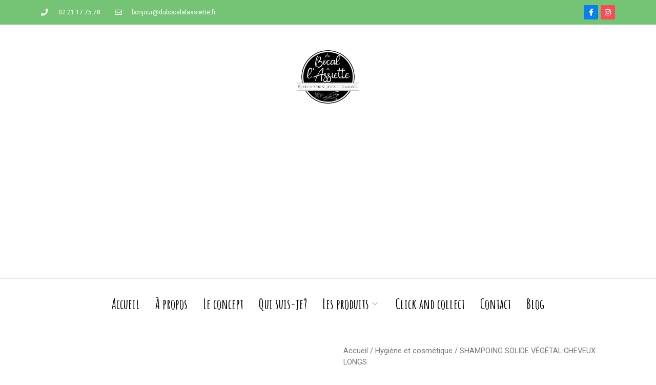

--- FILE ---
content_type: text/html; charset=utf-8
request_url: https://dubocalalassiette.fr/product/shampoing-solide-vegetal/
body_size: 17085
content:
<!DOCTYPE html>
<html lang="fr-FR">
<head>
  <meta charset="utf-8">
  <meta name="viewport" content="width=device-width, initial-scale=1">
  <link rel="profile" href="https://gmpg.org/xfn/11">
  <title>SHAMPOING SOLIDE VÉGÉTAL CHEVEUX LONGS - Du bocal à l'assiette</title>
  <meta name="description" content="AUX HUILES ESSENTIELLE DE CEDRE, DE LAVANDIN ET D’YLANG YLANG, CHEVEUX LONGS ET/OU FRISES">
  <link rel="canonical" href="/product/shampoing-solide-vegetal/">
  <meta property="og:locale" content="fr_FR">
  <meta property="og:type" content="article">
  <meta property="og:title" content="SHAMPOING SOLIDE VÉGÉTAL CHEVEUX LONGS - Du bocal à l'assiette">
  <meta property="og:description" content="AUX HUILES ESSENTIELLE DE CEDRE, DE LAVANDIN ET D’YLANG YLANG, CHEVEUX LONGS ET/OU FRISES">
  <meta property="og:url" content="https://dubocalalassiette.fr/product/shampoing-solide-vegetal/">
  <meta property="og:site_name" content="Du bocal à l'assiette">
  <meta property="article:publisher" content="https://www.facebook.com/profile.php?id=100069802505674">
  <meta property="article:modified_time" content="2022-01-04T12:52:28+00:00">
  <meta property="og:image" content="https://dubocalalassiette.fr/wp-content/uploads/2021/12/5O8A0062.jpg">
  <meta property="og:image:width" content="1311">
  <meta property="og:image:height" content="1080">
  <meta property="og:image:type" content="image/jpeg">
  <meta name="twitter:card" content="summary_large_image">
  <meta name="twitter:label1" content="Durée de lecture estimée">
  <meta name="twitter:data1" content="1 minute">
  <script type="application/ld+json" class="yoast-schema-graph">
  {"@context":"https://schema.org","@graph":[{"@type":"WebPage","@id":"https://dubocalalassiette.fr/product/shampoing-solide-vegetal/","url":"https://dubocalalassiette.fr/product/shampoing-solide-vegetal/","name":"SHAMPOING SOLIDE VÉGÉTAL CHEVEUX LONGS - Du bocal à l&#039;assiette","isPartOf":{"@id":"https://dubocalalassiette.fr/#website"},"primaryImageOfPage":{"@id":"https://dubocalalassiette.fr/product/shampoing-solide-vegetal/#primaryimage"},"image":{"@id":"https://dubocalalassiette.fr/product/shampoing-solide-vegetal/#primaryimage"},"thumbnailUrl":"https://dubocalalassiette.fr/wp-content/uploads/2021/12/5O8A0062.jpg","datePublished":"2022-01-04T12:47:18+00:00","dateModified":"2022-01-04T12:52:28+00:00","description":"AUX HUILES ESSENTIELLE DE CEDRE, DE LAVANDIN ET D’YLANG YLANG, CHEVEUX LONGS ET/OU FRISES","breadcrumb":{"@id":"https://dubocalalassiette.fr/product/shampoing-solide-vegetal/#breadcrumb"},"inLanguage":"fr-FR","potentialAction":[{"@type":"ReadAction","target":["https://dubocalalassiette.fr/product/shampoing-solide-vegetal/"]}]},{"@type":"ImageObject","inLanguage":"fr-FR","@id":"https://dubocalalassiette.fr/product/shampoing-solide-vegetal/#primaryimage","url":"https://dubocalalassiette.fr/wp-content/uploads/2021/12/5O8A0062.jpg","contentUrl":"https://dubocalalassiette.fr/wp-content/uploads/2021/12/5O8A0062.jpg","width":1311,"height":1080},{"@type":"BreadcrumbList","@id":"https://dubocalalassiette.fr/product/shampoing-solide-vegetal/#breadcrumb","itemListElement":[{"@type":"ListItem","position":1,"name":"Accueil","item":"https://dubocalalassiette.fr/"},{"@type":"ListItem","position":2,"name":"Boutique","item":"https://dubocalalassiette.fr/shop/"},{"@type":"ListItem","position":3,"name":"SHAMPOING SOLIDE VÉGÉTAL CHEVEUX LONGS"}]},{"@type":"WebSite","@id":"https://dubocalalassiette.fr/#website","url":"https://dubocalalassiette.fr/","name":"Du bocal à l&#039;assiette","description":"Magasin vrac zéro déchet et Primeurs de saison","publisher":{"@id":"https://dubocalalassiette.fr/#organization"},"potentialAction":[{"@type":"SearchAction","target":{"@type":"EntryPoint","urlTemplate":"https://dubocalalassiette.fr/?s={search_term_string}"},"query-input":"required name=search_term_string"}],"inLanguage":"fr-FR"},{"@type":"Organization","@id":"https://dubocalalassiette.fr/#organization","name":"Du bocal à l'assiette","url":"https://dubocalalassiette.fr/","logo":{"@type":"ImageObject","inLanguage":"fr-FR","@id":"https://dubocalalassiette.fr/#/schema/logo/image/","url":"https://dubocalalassiette.fr/wp-content/uploads/2021/06/LOGO_DBALA.png","contentUrl":"https://dubocalalassiette.fr/wp-content/uploads/2021/06/LOGO_DBALA.png","width":766,"height":663,"caption":"Du bocal à l'assiette"},"image":{"@id":"https://dubocalalassiette.fr/#/schema/logo/image/"},"sameAs":["https://www.facebook.com/profile.php?id=100069802505674","https://www.instagram.com/du.bocal.a.l.assiette/"]}]}
  </script>
  <link rel="alternate" type="application/rss+xml" title="Du bocal à l'assiette » Flux" href="/feed/">
  <link rel="alternate" type="application/rss+xml" title="Du bocal à l'assiette » Flux des commentaires" href="/comments/feed/">
  <script>
  window._wpemojiSettings = {"baseUrl":"https:\/\/s.w.org\/images\/core\/emoji\/15.0.3\/72x72\/","ext":".png","svgUrl":"https:\/\/s.w.org\/images\/core\/emoji\/15.0.3\/svg\/","svgExt":".svg","source":{"concatemoji":"https:\/\/dubocalalassiette.fr\/wp-includes\/js\/wp-emoji-release.min.js"}};
  /*! This file is auto-generated */
  !function(i,n){var o,s,e;function c(e){try{var t={supportTests:e,timestamp:(new Date).valueOf()};sessionStorage.setItem(o,JSON.stringify(t))}catch(e){}}function p(e,t,n){e.clearRect(0,0,e.canvas.width,e.canvas.height),e.fillText(t,0,0);var t=new Uint32Array(e.getImageData(0,0,e.canvas.width,e.canvas.height).data),r=(e.clearRect(0,0,e.canvas.width,e.canvas.height),e.fillText(n,0,0),new Uint32Array(e.getImageData(0,0,e.canvas.width,e.canvas.height).data));return t.every(function(e,t){return e===r[t]})}function u(e,t,n){switch(t){case"flag":return n(e,"\ud83c\udff3\ufe0f\u200d\u26a7\ufe0f","\ud83c\udff3\ufe0f\u200b\u26a7\ufe0f")?!1:!n(e,"\ud83c\uddfa\ud83c\uddf3","\ud83c\uddfa\u200b\ud83c\uddf3")&&!n(e,"\ud83c\udff4\udb40\udc67\udb40\udc62\udb40\udc65\udb40\udc6e\udb40\udc67\udb40\udc7f","\ud83c\udff4\u200b\udb40\udc67\u200b\udb40\udc62\u200b\udb40\udc65\u200b\udb40\udc6e\u200b\udb40\udc67\u200b\udb40\udc7f");case"emoji":return!n(e,"\ud83d\udc26\u200d\u2b1b","\ud83d\udc26\u200b\u2b1b")}return!1}function f(e,t,n){var r="undefined"!=typeof WorkerGlobalScope&&self instanceof WorkerGlobalScope?new OffscreenCanvas(300,150):i.createElement("canvas"),a=r.getContext("2d",{willReadFrequently:!0}),o=(a.textBaseline="top",a.font="600 32px Arial",{});return e.forEach(function(e){o[e]=t(a,e,n)}),o}function t(e){var t=i.createElement("script");t.src=e,t.defer=!0,i.head.appendChild(t)}"undefined"!=typeof Promise&&(o="wpEmojiSettingsSupports",s=["flag","emoji"],n.supports={everything:!0,everythingExceptFlag:!0},e=new Promise(function(e){i.addEventListener("DOMContentLoaded",e,{once:!0})}),new Promise(function(t){var n=function(){try{var e=JSON.parse(sessionStorage.getItem(o));if("object"==typeof e&&"number"==typeof e.timestamp&&(new Date).valueOf()<e.timestamp+604800&&"object"==typeof e.supportTests)return e.supportTests}catch(e){}return null}();if(!n){if("undefined"!=typeof Worker&&"undefined"!=typeof OffscreenCanvas&&"undefined"!=typeof URL&&URL.createObjectURL&&"undefined"!=typeof Blob)try{var e="postMessage("+f.toString()+"("+[JSON.stringify(s),u.toString(),p.toString()].join(",")+"));",r=new Blob([e],{type:"text/javascript"}),a=new Worker(URL.createObjectURL(r),{name:"wpTestEmojiSupports"});return void(a.onmessage=function(e){c(n=e.data),a.terminate(),t(n)})}catch(e){}c(n=f(s,u,p))}t(n)}).then(function(e){for(var t in e)n.supports[t]=e[t],n.supports.everything=n.supports.everything&&n.supports[t],"flag"!==t&&(n.supports.everythingExceptFlag=n.supports.everythingExceptFlag&&n.supports[t]);n.supports.everythingExceptFlag=n.supports.everythingExceptFlag&&!n.supports.flag,n.DOMReady=!1,n.readyCallback=function(){n.DOMReady=!0}}).then(function(){return e}).then(function(){var e;n.supports.everything||(n.readyCallback(),(e=n.source||{}).concatemoji?t(e.concatemoji):e.wpemoji&&e.twemoji&&(t(e.twemoji),t(e.wpemoji)))}))}((window,document),window._wpemojiSettings);
  </script>
  <link rel="stylesheet" id="premium-addons-css" href="/wp-content/plugins/premium-addons-for-elementor/assets/frontend/min-css/premium-addons.min.css" media="all">
  <style id="wp-emoji-styles-inline-css">

        img.wp-smiley, img.emoji {
                display: inline !important;
                border: none !important;
                box-shadow: none !important;
                height: 1em !important;
                width: 1em !important;
                margin: 0 0.07em !important;
                vertical-align: -0.1em !important;
                background: none !important;
                padding: 0 !important;
        }
  </style>
  <link rel="stylesheet" id="wp-block-library-css" href="/wp-includes/css/dist/block-library/style.min.css" media="all">
  <style id="classic-theme-styles-inline-css">
  /*! This file is auto-generated */
  .wp-block-button__link{color:#fff;background-color:#32373c;border-radius:9999px;box-shadow:none;text-decoration:none;padding:calc(.667em + 2px) calc(1.333em + 2px);font-size:1.125em}.wp-block-file__button{background:#32373c;color:#fff;text-decoration:none}
  </style>
  <style id="global-styles-inline-css">
  :root{--wp--preset--aspect-ratio--square: 1;--wp--preset--aspect-ratio--4-3: 4/3;--wp--preset--aspect-ratio--3-4: 3/4;--wp--preset--aspect-ratio--3-2: 3/2;--wp--preset--aspect-ratio--2-3: 2/3;--wp--preset--aspect-ratio--16-9: 16/9;--wp--preset--aspect-ratio--9-16: 9/16;--wp--preset--color--black: #000000;--wp--preset--color--cyan-bluish-gray: #abb8c3;--wp--preset--color--white: #ffffff;--wp--preset--color--pale-pink: #f78da7;--wp--preset--color--vivid-red: #cf2e2e;--wp--preset--color--luminous-vivid-orange: #ff6900;--wp--preset--color--luminous-vivid-amber: #fcb900;--wp--preset--color--light-green-cyan: #7bdcb5;--wp--preset--color--vivid-green-cyan: #00d084;--wp--preset--color--pale-cyan-blue: #8ed1fc;--wp--preset--color--vivid-cyan-blue: #0693e3;--wp--preset--color--vivid-purple: #9b51e0;--wp--preset--gradient--vivid-cyan-blue-to-vivid-purple: linear-gradient(135deg,rgba(6,147,227,1) 0%,rgb(155,81,224) 100%);--wp--preset--gradient--light-green-cyan-to-vivid-green-cyan: linear-gradient(135deg,rgb(122,220,180) 0%,rgb(0,208,130) 100%);--wp--preset--gradient--luminous-vivid-amber-to-luminous-vivid-orange: linear-gradient(135deg,rgba(252,185,0,1) 0%,rgba(255,105,0,1) 100%);--wp--preset--gradient--luminous-vivid-orange-to-vivid-red: linear-gradient(135deg,rgba(255,105,0,1) 0%,rgb(207,46,46) 100%);--wp--preset--gradient--very-light-gray-to-cyan-bluish-gray: linear-gradient(135deg,rgb(238,238,238) 0%,rgb(169,184,195) 100%);--wp--preset--gradient--cool-to-warm-spectrum: linear-gradient(135deg,rgb(74,234,220) 0%,rgb(151,120,209) 20%,rgb(207,42,186) 40%,rgb(238,44,130) 60%,rgb(251,105,98) 80%,rgb(254,248,76) 100%);--wp--preset--gradient--blush-light-purple: linear-gradient(135deg,rgb(255,206,236) 0%,rgb(152,150,240) 100%);--wp--preset--gradient--blush-bordeaux: linear-gradient(135deg,rgb(254,205,165) 0%,rgb(254,45,45) 50%,rgb(107,0,62) 100%);--wp--preset--gradient--luminous-dusk: linear-gradient(135deg,rgb(255,203,112) 0%,rgb(199,81,192) 50%,rgb(65,88,208) 100%);--wp--preset--gradient--pale-ocean: linear-gradient(135deg,rgb(255,245,203) 0%,rgb(182,227,212) 50%,rgb(51,167,181) 100%);--wp--preset--gradient--electric-grass: linear-gradient(135deg,rgb(202,248,128) 0%,rgb(113,206,126) 100%);--wp--preset--gradient--midnight: linear-gradient(135deg,rgb(2,3,129) 0%,rgb(40,116,252) 100%);--wp--preset--font-size--small: 13px;--wp--preset--font-size--medium: 20px;--wp--preset--font-size--large: 36px;--wp--preset--font-size--x-large: 42px;--wp--preset--spacing--20: 0.44rem;--wp--preset--spacing--30: 0.67rem;--wp--preset--spacing--40: 1rem;--wp--preset--spacing--50: 1.5rem;--wp--preset--spacing--60: 2.25rem;--wp--preset--spacing--70: 3.38rem;--wp--preset--spacing--80: 5.06rem;--wp--preset--shadow--natural: 6px 6px 9px rgba(0, 0, 0, 0.2);--wp--preset--shadow--deep: 12px 12px 50px rgba(0, 0, 0, 0.4);--wp--preset--shadow--sharp: 6px 6px 0px rgba(0, 0, 0, 0.2);--wp--preset--shadow--outlined: 6px 6px 0px -3px rgba(255, 255, 255, 1), 6px 6px rgba(0, 0, 0, 1);--wp--preset--shadow--crisp: 6px 6px 0px rgba(0, 0, 0, 1);}:where(.is-layout-flex){gap: 0.5em;}:where(.is-layout-grid){gap: 0.5em;}body .is-layout-flex{display: flex;}.is-layout-flex{flex-wrap: wrap;align-items: center;}.is-layout-flex > :is(*, div){margin: 0;}body .is-layout-grid{display: grid;}.is-layout-grid > :is(*, div){margin: 0;}:where(.wp-block-columns.is-layout-flex){gap: 2em;}:where(.wp-block-columns.is-layout-grid){gap: 2em;}:where(.wp-block-post-template.is-layout-flex){gap: 1.25em;}:where(.wp-block-post-template.is-layout-grid){gap: 1.25em;}.has-black-color{color: var(--wp--preset--color--black) !important;}.has-cyan-bluish-gray-color{color: var(--wp--preset--color--cyan-bluish-gray) !important;}.has-white-color{color: var(--wp--preset--color--white) !important;}.has-pale-pink-color{color: var(--wp--preset--color--pale-pink) !important;}.has-vivid-red-color{color: var(--wp--preset--color--vivid-red) !important;}.has-luminous-vivid-orange-color{color: var(--wp--preset--color--luminous-vivid-orange) !important;}.has-luminous-vivid-amber-color{color: var(--wp--preset--color--luminous-vivid-amber) !important;}.has-light-green-cyan-color{color: var(--wp--preset--color--light-green-cyan) !important;}.has-vivid-green-cyan-color{color: var(--wp--preset--color--vivid-green-cyan) !important;}.has-pale-cyan-blue-color{color: var(--wp--preset--color--pale-cyan-blue) !important;}.has-vivid-cyan-blue-color{color: var(--wp--preset--color--vivid-cyan-blue) !important;}.has-vivid-purple-color{color: var(--wp--preset--color--vivid-purple) !important;}.has-black-background-color{background-color: var(--wp--preset--color--black) !important;}.has-cyan-bluish-gray-background-color{background-color: var(--wp--preset--color--cyan-bluish-gray) !important;}.has-white-background-color{background-color: var(--wp--preset--color--white) !important;}.has-pale-pink-background-color{background-color: var(--wp--preset--color--pale-pink) !important;}.has-vivid-red-background-color{background-color: var(--wp--preset--color--vivid-red) !important;}.has-luminous-vivid-orange-background-color{background-color: var(--wp--preset--color--luminous-vivid-orange) !important;}.has-luminous-vivid-amber-background-color{background-color: var(--wp--preset--color--luminous-vivid-amber) !important;}.has-light-green-cyan-background-color{background-color: var(--wp--preset--color--light-green-cyan) !important;}.has-vivid-green-cyan-background-color{background-color: var(--wp--preset--color--vivid-green-cyan) !important;}.has-pale-cyan-blue-background-color{background-color: var(--wp--preset--color--pale-cyan-blue) !important;}.has-vivid-cyan-blue-background-color{background-color: var(--wp--preset--color--vivid-cyan-blue) !important;}.has-vivid-purple-background-color{background-color: var(--wp--preset--color--vivid-purple) !important;}.has-black-border-color{border-color: var(--wp--preset--color--black) !important;}.has-cyan-bluish-gray-border-color{border-color: var(--wp--preset--color--cyan-bluish-gray) !important;}.has-white-border-color{border-color: var(--wp--preset--color--white) !important;}.has-pale-pink-border-color{border-color: var(--wp--preset--color--pale-pink) !important;}.has-vivid-red-border-color{border-color: var(--wp--preset--color--vivid-red) !important;}.has-luminous-vivid-orange-border-color{border-color: var(--wp--preset--color--luminous-vivid-orange) !important;}.has-luminous-vivid-amber-border-color{border-color: var(--wp--preset--color--luminous-vivid-amber) !important;}.has-light-green-cyan-border-color{border-color: var(--wp--preset--color--light-green-cyan) !important;}.has-vivid-green-cyan-border-color{border-color: var(--wp--preset--color--vivid-green-cyan) !important;}.has-pale-cyan-blue-border-color{border-color: var(--wp--preset--color--pale-cyan-blue) !important;}.has-vivid-cyan-blue-border-color{border-color: var(--wp--preset--color--vivid-cyan-blue) !important;}.has-vivid-purple-border-color{border-color: var(--wp--preset--color--vivid-purple) !important;}.has-vivid-cyan-blue-to-vivid-purple-gradient-background{background: var(--wp--preset--gradient--vivid-cyan-blue-to-vivid-purple) !important;}.has-light-green-cyan-to-vivid-green-cyan-gradient-background{background: var(--wp--preset--gradient--light-green-cyan-to-vivid-green-cyan) !important;}.has-luminous-vivid-amber-to-luminous-vivid-orange-gradient-background{background: var(--wp--preset--gradient--luminous-vivid-amber-to-luminous-vivid-orange) !important;}.has-luminous-vivid-orange-to-vivid-red-gradient-background{background: var(--wp--preset--gradient--luminous-vivid-orange-to-vivid-red) !important;}.has-very-light-gray-to-cyan-bluish-gray-gradient-background{background: var(--wp--preset--gradient--very-light-gray-to-cyan-bluish-gray) !important;}.has-cool-to-warm-spectrum-gradient-background{background: var(--wp--preset--gradient--cool-to-warm-spectrum) !important;}.has-blush-light-purple-gradient-background{background: var(--wp--preset--gradient--blush-light-purple) !important;}.has-blush-bordeaux-gradient-background{background: var(--wp--preset--gradient--blush-bordeaux) !important;}.has-luminous-dusk-gradient-background{background: var(--wp--preset--gradient--luminous-dusk) !important;}.has-pale-ocean-gradient-background{background: var(--wp--preset--gradient--pale-ocean) !important;}.has-electric-grass-gradient-background{background: var(--wp--preset--gradient--electric-grass) !important;}.has-midnight-gradient-background{background: var(--wp--preset--gradient--midnight) !important;}.has-small-font-size{font-size: var(--wp--preset--font-size--small) !important;}.has-medium-font-size{font-size: var(--wp--preset--font-size--medium) !important;}.has-large-font-size{font-size: var(--wp--preset--font-size--large) !important;}.has-x-large-font-size{font-size: var(--wp--preset--font-size--x-large) !important;}
  :where(.wp-block-post-template.is-layout-flex){gap: 1.25em;}:where(.wp-block-post-template.is-layout-grid){gap: 1.25em;}
  :where(.wp-block-columns.is-layout-flex){gap: 2em;}:where(.wp-block-columns.is-layout-grid){gap: 2em;}
  :root :where(.wp-block-pullquote){font-size: 1.5em;line-height: 1.6;}
  </style>
  <link rel="stylesheet" id="aep-preview-css" href="/wp-content/plugins/awesome-contact-form7-for-elementor/assets/css/style.css" media="all">
  <link rel="stylesheet" id="contact-form-7-css" href="/wp-content/plugins/contact-form-7/includes/css/styles.css" media="all">
  <link rel="stylesheet" id="photoswipe-css" href="/wp-content/plugins/woocommerce/assets/css/photoswipe/photoswipe.min.css" media="all">
  <link rel="stylesheet" id="photoswipe-default-skin-css" href="/wp-content/plugins/woocommerce/assets/css/photoswipe/default-skin/default-skin.min.css" media="all">
  <link rel="stylesheet" id="woocommerce-layout-css" href="/wp-content/plugins/woocommerce/assets/css/woocommerce-layout.css" media="all">
  <link rel="stylesheet" id="woocommerce-smallscreen-css" href="/wp-content/plugins/woocommerce/assets/css/woocommerce-smallscreen.css" media="only screen and (max-width: 768px)">
  <link rel="stylesheet" id="woocommerce-general-css" href="/wp-content/plugins/woocommerce/assets/css/woocommerce.css" media="all">
  <style id="woocommerce-inline-inline-css">
  .woocommerce form .form-row .required { visibility: visible; }
  </style>
  <link rel="stylesheet" id="cmplz-general-css" href="/wp-content/plugins/complianz-gdpr/assets/css/cookieblocker.min.css" media="all">
  <link rel="stylesheet" id="hello-elementor-css" href="/wp-content/themes/hello-elementor/style.min.css" media="all">
  <link rel="stylesheet" id="hello-elementor-theme-style-css" href="/wp-content/themes/hello-elementor/theme.min.css" media="all">
  <link rel="stylesheet" id="hello-elementor-header-footer-css" href="/wp-content/themes/hello-elementor/header-footer.min.css" media="all">
  <link rel="stylesheet" id="elementor-icons-css" href="/wp-content/plugins/elementor/assets/lib/eicons/css/elementor-icons.min.css" media="all">
  <link rel="stylesheet" id="elementor-frontend-css" href="/wp-content/uploads/elementor/css/custom-frontend.min.css" media="all">
  <style id="elementor-frontend-inline-css">
  .elementor-2696 .elementor-element.elementor-element-646de04c:not(.elementor-motion-effects-element-type-background) > .elementor-widget-wrap, .elementor-2696 .elementor-element.elementor-element-646de04c > .elementor-widget-wrap > .elementor-motion-effects-container > .elementor-motion-effects-layer{background-image:url("/wp-content/uploads/2021/12/5O8A0062.jpg");}
  </style>
  <link rel="stylesheet" id="swiper-css" href="/wp-content/plugins/elementor/assets/lib/swiper/v8/css/swiper.min.css" media="all">
  <link rel="stylesheet" id="elementor-post-370-css" href="/wp-content/uploads/elementor/css/post-370.css" media="all">
  <link rel="stylesheet" id="elementor-pro-css" href="/wp-content/uploads/elementor/css/custom-pro-frontend.min.css" media="all">
  <link rel="stylesheet" id="she-header-style-css" href="/wp-content/plugins/sticky-header-effects-for-elementor/assets/css/she-header-style.css" media="all">
  <link rel="stylesheet" id="elementor-post-597-css" href="/wp-content/uploads/elementor/css/post-597.css" media="all">
  <link rel="stylesheet" id="elementor-post-562-css" href="/wp-content/uploads/elementor/css/post-562.css" media="all">
  <link rel="stylesheet" id="elementor-post-2696-css" href="/wp-content/uploads/elementor/css/post-2696.css" media="all">
  <link rel="stylesheet" id="elementor-icons-ekiticons-css" href="/wp-content/plugins/elementskit-lite/modules/elementskit-icon-pack/assets/css/ekiticons.css" media="all">
  <link rel="stylesheet" id="chld_thm_cfg_child-css" href="/wp-content/themes/hello-elementor-child/style.css" media="all">
  <link rel="stylesheet" id="ekit-widget-styles-css" href="/wp-content/plugins/elementskit-lite/widgets/init/assets/css/widget-styles.css" media="all">
  <link rel="stylesheet" id="ekit-responsive-css" href="/wp-content/plugins/elementskit-lite/widgets/init/assets/css/responsive.css" media="all">
  <link rel="stylesheet" id="google-fonts-1-css" href="https://fonts.googleapis.com/css?family=Roboto%3A100%2C100italic%2C200%2C200italic%2C300%2C300italic%2C400%2C400italic%2C500%2C500italic%2C600%2C600italic%2C700%2C700italic%2C800%2C800italic%2C900%2C900italic%7CRoboto+Slab%3A100%2C100italic%2C200%2C200italic%2C300%2C300italic%2C400%2C400italic%2C500%2C500italic%2C600%2C600italic%2C700%2C700italic%2C800%2C800italic%2C900%2C900italic%7CAmatic+SC%3A100%2C100italic%2C200%2C200italic%2C300%2C300italic%2C400%2C400italic%2C500%2C500italic%2C600%2C600italic%2C700%2C700italic%2C800%2C800italic%2C900%2C900italic%7CMontserrat%3A100%2C100italic%2C200%2C200italic%2C300%2C300italic%2C400%2C400italic%2C500%2C500italic%2C600%2C600italic%2C700%2C700italic%2C800%2C800italic%2C900%2C900italic%7CUbuntu+Condensed%3A100%2C100italic%2C200%2C200italic%2C300%2C300italic%2C400%2C400italic%2C500%2C500italic%2C600%2C600italic%2C700%2C700italic%2C800%2C800italic%2C900%2C900italic%7CAbel%3A100%2C100italic%2C200%2C200italic%2C300%2C300italic%2C400%2C400italic%2C500%2C500italic%2C600%2C600italic%2C700%2C700italic%2C800%2C800italic%2C900%2C900italic&display=auto&ver=76e1f4" media="all">
  <link rel="stylesheet" id="elementor-icons-shared-0-css" href="/wp-content/plugins/elementor/assets/lib/font-awesome/css/fontawesome.min.css" media="all">
  <link rel="stylesheet" id="elementor-icons-fa-solid-css" href="/wp-content/plugins/elementor/assets/lib/font-awesome/css/solid.min.css" media="all">
  <link rel="stylesheet" id="elementor-icons-fa-regular-css" href="/wp-content/plugins/elementor/assets/lib/font-awesome/css/regular.min.css" media="all">
  <link rel="stylesheet" id="elementor-icons-fa-brands-css" href="/wp-content/plugins/elementor/assets/lib/font-awesome/css/brands.min.css" media="all">
  <link rel="preconnect" href="https://fonts.gstatic.com/" crossorigin="">
  <script src="/wp-includes/js/jquery/jquery.min.js" id="jquery-core-js"></script>
  <script src="/wp-includes/js/jquery/jquery-migrate.min.js" id="jquery-migrate-js"></script>
  <script src="/wp-content/plugins/woocommerce/assets/js/jquery-blockui/jquery.blockUI.min.js?ver=2.7.0-wc.8.7.0" id="jquery-blockui-js" defer data-wp-strategy="defer"></script>
  <script id="wc-add-to-cart-js-extra">
  var wc_add_to_cart_params = {"ajax_url":"\/wp-admin\/admin-ajax.php","wc_ajax_url":"\/?wc-ajax=%%endpoint%%","i18n_view_cart":"Voir le panier","cart_url":"https:\/\/dubocalalassiette.fr\/elementskit-content\/dynamic-content-megamenu-menuitem3903\/","is_cart":"","cart_redirect_after_add":"no"};
  </script>
  <script src="/wp-content/plugins/woocommerce/assets/js/frontend/add-to-cart.min.js" id="wc-add-to-cart-js" defer data-wp-strategy="defer"></script>
  <script src="/wp-content/plugins/woocommerce/assets/js/zoom/jquery.zoom.min.js?ver=1.7.21-wc.8.7.0" id="zoom-js" defer data-wp-strategy="defer"></script>
  <script src="/wp-content/plugins/woocommerce/assets/js/flexslider/jquery.flexslider.min.js?ver=2.7.2-wc.8.7.0" id="flexslider-js" defer data-wp-strategy="defer"></script>
  <script src="/wp-content/plugins/woocommerce/assets/js/photoswipe/photoswipe.min.js?ver=4.1.1-wc.8.7.0" id="photoswipe-js" defer data-wp-strategy="defer"></script>
  <script src="/wp-content/plugins/woocommerce/assets/js/photoswipe/photoswipe-ui-default.min.js?ver=4.1.1-wc.8.7.0" id="photoswipe-ui-default-js" defer data-wp-strategy="defer"></script>
  <script id="wc-single-product-js-extra">
  var wc_single_product_params = {"i18n_required_rating_text":"Veuillez s\u00e9lectionner une note","review_rating_required":"yes","flexslider":{"rtl":false,"animation":"slide","smoothHeight":true,"directionNav":false,"controlNav":"thumbnails","slideshow":false,"animationSpeed":500,"animationLoop":false,"allowOneSlide":false},"zoom_enabled":"1","zoom_options":[],"photoswipe_enabled":"1","photoswipe_options":{"shareEl":false,"closeOnScroll":false,"history":false,"hideAnimationDuration":0,"showAnimationDuration":0},"flexslider_enabled":"1"};
  </script>
  <script src="/wp-content/plugins/woocommerce/assets/js/frontend/single-product.min.js" id="wc-single-product-js" defer data-wp-strategy="defer"></script>
  <script src="/wp-content/plugins/woocommerce/assets/js/js-cookie/js.cookie.min.js?ver=2.1.4-wc.8.7.0" id="js-cookie-js" defer data-wp-strategy="defer"></script>
  <script id="woocommerce-js-extra">
  var woocommerce_params = {"ajax_url":"\/wp-admin\/admin-ajax.php","wc_ajax_url":"\/?wc-ajax=%%endpoint%%"};
  </script>
  <script src="/wp-content/plugins/woocommerce/assets/js/frontend/woocommerce.min.js" id="woocommerce-js" defer data-wp-strategy="defer"></script>
  <script src="/wp-content/plugins/sticky-header-effects-for-elementor/assets/js/she-header.js" id="she-header-js"></script>
  <link rel="https://api.w.org/" href="/wp-json/">
  <link rel="alternate" title="JSON" type="application/json" href="/wp-json/wp/v2/product/3709">
  <link rel="EditURI" type="application/rsd+xml" title="RSD" href="/xmlrpc.php">
  <link rel="shortlink" href="/?p=3709">
  <link rel="alternate" title="oEmbed (JSON)" type="application/json+oembed" href="/wp-json/oembed/1.0/embed?url=https%3A%2F%2Fdubocalalassiette.fr%2Fproduct%2Fshampoing-solide-vegetal%2F">
  <link rel="alternate" title="oEmbed (XML)" type="text/xml+oembed" href="/wp-json/oembed/1.0/embed?url=https%3A%2F%2Fdubocalalassiette.fr%2Fproduct%2Fshampoing-solide-vegetal%2F&format=xml">
  <style>
  .cmplz-hidden {
                                        display: none !important;
                                }
  </style>
  <meta name="description" content="AUX HUILES ESSENTIELLE DE CEDRE, DE LAVANDIN ET D’YLANG YLANG CHEVEUX LONGS ET/OU FRISES">
<noscript>
  <style>

  .woocommerce-product-gallery{ opacity: 1 !important; }
  </style>
</noscript>
  <link rel="icon" href="/wp-content/uploads/2021/06/cropped-LOGO_DBALA-1-100x100.png" sizes="32x32">
  <link rel="icon" href="/wp-content/uploads/2021/06/cropped-LOGO_DBALA-1-300x300.png" sizes="192x192">
  <link rel="apple-touch-icon" href="/wp-content/uploads/2021/06/cropped-LOGO_DBALA-1-300x300.png">
  <meta name="msapplication-TileImage" content="https://dubocalalassiette.fr/wp-content/uploads/2021/06/cropped-LOGO_DBALA-1-300x300.png">
  <style id="wp-custom-css">
                        

  /** Start Block Kit CSS: 143-3-7969bb877702491bc5ca272e536ada9d **/

  .envato-block__preview{overflow: visible;}
  /* Material Button Click Effect */
  .envato-kit-140-material-hit .menu-item a,
  .envato-kit-140-material-button .elementor-button{
  background-position: center;
  transition: background 0.8s;
  }
  .envato-kit-140-material-hit .menu-item a:hover,
  .envato-kit-140-material-button .elementor-button:hover{
  background: radial-gradient(circle, transparent 1%, #fff 1%) center/15000%;
  }
  .envato-kit-140-material-hit .menu-item a:active,
  .envato-kit-140-material-button .elementor-button:active{
  background-color: #FFF;
  background-size: 100%;
  transition: background 0s;
  }

  /* Field Shadow */
  .envato-kit-140-big-shadow-form .elementor-field-textual{
        box-shadow: 0 20px 30px rgba(0,0,0, .05);
  }

  /* FAQ */
  .envato-kit-140-faq .elementor-accordion .elementor-accordion-item{
        border-width: 0 0 1px !important;
  }

  /* Scrollable Columns */
  .envato-kit-140-scrollable{
         height: 100%;
   overflow: auto;
   overflow-x: hidden;
  }

  /* ImageBox: No Space */
  .envato-kit-140-imagebox-nospace:hover{
        transform: scale(1.1);
        transition: all 0.3s;
  }
  .envato-kit-140-imagebox-nospace figure{
        line-height: 0;
  }

  .envato-kit-140-slide .elementor-slide-content{
        background: #FFF;
        margin-left: -60px;
        padding: 1em;
  }
  .envato-kit-140-carousel .slick-active:not(.slick-current)  img{
        padding: 20px !important;
        transition: all .9s;
  }

  /** End Block Kit CSS: 143-3-7969bb877702491bc5ca272e536ada9d **/



  }
  /** Start Block Kit CSS: 136-3-fc37602abad173a9d9d95d89bbe6bb80 **/

  .envato-block__preview{overflow: visible !important;}

  /** End Block Kit CSS: 136-3-fc37602abad173a9d9d95d89bbe6bb80 **/

  .woocommerce-shipping-fields__field-wrapper {
    display: none;
  }

  label {
    display: inline-block;
    line-height: 1;
    vertical-align: middle;
    display: none;
  }               
  </style>
  <style type="text/css">

                                .login #login, .login #lostpasswordform {
                                        min-width: 350px !important;
                                }
  </style>
<script async src="https://pagead2.googlesyndication.com/pagead/js/adsbygoogle.js?client=ca-pub-4410465765244367" crossorigin="anonymous"></script>
</head>
<body data-cmplz="1" class="product-template-default single single-product postid-3709 wp-custom-logo theme-hello-elementor woocommerce woocommerce-page woocommerce-no-js elementor-default elementor-template-full-width elementor-kit-370 elementor-page-2696">
  <a class="skip-link screen-reader-text" href="#content">Aller au contenu</a>
  <div data-elementor-type="header" data-elementor-id="597" class="elementor elementor-597 elementor-location-header" data-elementor-post-type="elementor_library">
    <section class="elementor-section elementor-top-section elementor-element elementor-element-2c584d6 elementor-section-height-min-height elementor-section-content-middle elementor-section-boxed elementor-section-height-default elementor-section-items-middle" data-id="2c584d6" data-element_type="section" data-settings='{"background_background":"classic"}'>
      <div class="elementor-container elementor-column-gap-default">
        <div class="elementor-column elementor-col-50 elementor-top-column elementor-element elementor-element-e4ed9a9" data-id="e4ed9a9" data-element_type="column">
          <div class="elementor-widget-wrap elementor-element-populated">
            <div class="elementor-element elementor-element-e846d24 elementor-icon-list--layout-inline elementor-mobile-align-center elementor-list-item-link-full_width elementor-widget elementor-widget-icon-list" data-id="e846d24" data-element_type="widget" data-widget_type="icon-list.default">
              <div class="elementor-widget-container">
                <ul class="elementor-icon-list-items elementor-inline-items">
                  <li class="elementor-icon-list-item elementor-inline-item">
<span class="elementor-icon-list-icon"><i aria-hidden="true" class="fas fa-phone"></i></span> <span class="elementor-icon-list-text">02.21.17.75.78</span>
</li>
                  <li class="elementor-icon-list-item elementor-inline-item">
<span class="elementor-icon-list-icon"><i aria-hidden="true" class="far fa-envelope"></i></span> <span class="elementor-icon-list-text"><a href="/cdn-cgi/l/email-protection" class="__cf_email__" data-cfemail="d2b0bdbcb8bda7a092b6a7b0bdb1b3beb3beb3a1a1bbb7a6a6b7fcb4a0">[email&#160;protected]</a></span>
</li>
                </ul>
              </div>
            </div>
          </div>
        </div>
        <div class="elementor-column elementor-col-50 elementor-top-column elementor-element elementor-element-d05a1e7" data-id="d05a1e7" data-element_type="column">
          <div class="elementor-widget-wrap elementor-element-populated">
            <div class="elementor-element elementor-element-be909fd e-grid-align-right e-grid-align-mobile-center elementor-shape-rounded elementor-grid-0 elementor-widget elementor-widget-social-icons" data-id="be909fd" data-element_type="widget" data-widget_type="social-icons.default">
              <div class="elementor-widget-container">
                <div class="elementor-social-icons-wrapper elementor-grid">
                  <span class="elementor-grid-item"><a class="elementor-icon elementor-social-icon elementor-social-icon-facebook-f elementor-repeater-item-5646027" href="https://www.facebook.com/profile.php?id=100069802505674" target="_blank" rel="nofollow"><span class="elementor-screen-only">Facebook-f</span> <i class="fab fa-facebook-f"></i></a></span> <span class="elementor-grid-item"><a class="elementor-icon elementor-social-icon elementor-social-icon-instagram elementor-repeater-item-7c2bcc0" href="https://www.instagram.com/du.bocal.a.l.assiette/" target="_blank" rel="nofollow"><span class="elementor-screen-only">Instagram</span> <i class="fab fa-instagram"></i></a></span>
                </div>
              </div>
            </div>
          </div>
        </div>
      </div>
    </section>
    <section class="elementor-section elementor-top-section elementor-element elementor-element-635d1366 elementor-section-content-middle elementor-section-height-min-height elementor-section-boxed elementor-section-height-default elementor-section-items-middle" data-id="635d1366" data-element_type="section">
      <div class="elementor-container elementor-column-gap-no">
        <div class="elementor-column elementor-col-100 elementor-top-column elementor-element elementor-element-20ed2cfe" data-id="20ed2cfe" data-element_type="column">
          <div class="elementor-widget-wrap elementor-element-populated">
            <div class="elementor-element elementor-element-79d0ffc7 elementor-widget elementor-widget-theme-site-logo elementor-widget-image" data-id="79d0ffc7" data-element_type="widget" data-widget_type="theme-site-logo.default">
              <div class="elementor-widget-container">
                <a href="/"><img fetchpriority="high" width="766" height="663" src="/wp-content/uploads/2021/06/cropped-LOGO_DBALA-2.png" class="attachment-full size-full wp-image-150" alt="Magasin vrac zéro déchet-Rennes-Thorigné-Fouillard" srcset="/wp-content/uploads/2021/06/cropped-LOGO_DBALA-2.png 766w, /wp-content/uploads/2021/06/cropped-LOGO_DBALA-2-600x519.png 600w, /wp-content/uploads/2021/06/cropped-LOGO_DBALA-2-300x260.png 300w" sizes="(max-width: 766px) 100vw, 766px"></a>
              </div>
            </div>
          </div>
        </div>
      </div>
    </section>
    <section class="elementor-section elementor-top-section elementor-element elementor-element-44af6c6 elementor-hidden-mobile elementor-hidden-tablet elementor-section-boxed elementor-section-height-default elementor-section-height-default" data-id="44af6c6" data-element_type="section">
      <div class="elementor-container elementor-column-gap-default">
        <div class="elementor-column elementor-col-100 elementor-top-column elementor-element elementor-element-c2ffb41" data-id="c2ffb41" data-element_type="column">
          <div class="elementor-widget-wrap elementor-element-populated">
            <div class="elementor-element elementor-element-b000aa7 elementor-widget elementor-widget-ekit-nav-menu" data-id="b000aa7" data-element_type="widget" data-widget_type="ekit-nav-menu.default">
              <div class="elementor-widget-container">
                <div class="ekit-wid-con ekit_menu_responsive_tablet" data-hamburger-icon="" data-hamburger-icon-type="icon" data-responsive-breakpoint="1024">
                  <button class="elementskit-menu-hamburger elementskit-menu-toggler" type="button" aria-label="hamburger-icon"><span class="elementskit-menu-hamburger-icon"></span><span class="elementskit-menu-hamburger-icon"></span><span class="elementskit-menu-hamburger-icon"></span></button>
                  <div id="ekit-megamenu-menu-principal" class="elementskit-menu-container elementskit-menu-offcanvas-elements elementskit-navbar-nav-default ekit-nav-menu-one-page- ekit-nav-dropdown-hover">
                    <ul id="menu-menu-principal" class="elementskit-navbar-nav elementskit-menu-po-center submenu-click-on-icon">
                      <li id="menu-item-74" class="menu-item menu-item-type-post_type menu-item-object-page menu-item-home menu-item-74 nav-item elementskit-mobile-builder-content" data-vertical-menu="750px">
                        <a href="/" class="ekit-menu-nav-link">Accueil</a>
                      </li>
                      <li id="menu-item-641" class="menu-item menu-item-type-custom menu-item-object-custom menu-item-home menu-item-641 nav-item elementskit-mobile-builder-content" data-vertical-menu="750px">
                        <a href="/#apropos" class="ekit-menu-nav-link">À propos</a>
                      </li>
                      <li id="menu-item-644" class="menu-item menu-item-type-custom menu-item-object-custom menu-item-home menu-item-644 nav-item elementskit-mobile-builder-content" data-vertical-menu="750px">
                        <a href="/#leconcept" class="ekit-menu-nav-link">Le concept</a>
                      </li>
                      <li id="menu-item-768" class="menu-item menu-item-type-custom menu-item-object-custom menu-item-home menu-item-768 nav-item elementskit-mobile-builder-content" data-vertical-menu="750px">
                        <a href="/#quisuisje" class="ekit-menu-nav-link">Qui suis-je?</a>
                      </li>
                      <li id="menu-item-1421" class="menu-item menu-item-type-post_type menu-item-object-page menu-item-1421 nav-item elementskit-dropdown-has top_position elementskit-dropdown-menu-full_width elementskit-megamenu-has elementskit-mobile-builder-content" data-vertical-menu="">
                        <a href="/les-produits/" class="ekit-menu-nav-link">Les produits<i aria-hidden="true" class="icon icon-down-arrow1 elementskit-submenu-indicator"></i></a>
                        <div class="elementskit-megamenu-panel">
                          <div data-elementor-type="wp-post" data-elementor-id="1422" class="elementor elementor-1422" data-elementor-post-type="elementskit_content">
                            <section class="elementor-section elementor-top-section elementor-element elementor-element-781a383 elementor-section-boxed elementor-section-height-default elementor-section-height-default" data-id="781a383" data-element_type="section" data-settings='{"background_background":"classic"}'>
                              <div class="elementor-container elementor-column-gap-default">
                                <div class="elementor-column elementor-col-14 elementor-top-column elementor-element elementor-element-1c739b6" data-id="1c739b6" data-element_type="column">
                                  <div class="elementor-widget-wrap elementor-element-populated">
                                    <div class="elementor-element elementor-element-da94440 elementor-position-top elementor-widget elementor-widget-image-box" data-id="da94440" data-element_type="widget" data-widget_type="image-box.default">
                                      <div class="elementor-widget-container">
                                        <div class="elementor-image-box-wrapper">
                                          <figure class="elementor-image-box-img">
                                            <a href="/primeurs/" tabindex="-1"><img width="1920" height="1280" src="/wp-content/uploads/2021/06/Fruits-le%CC%81gumes-primeurs-boutique-vrac-et-ze%CC%81ro-de%CC%81chet.jpg" class="attachment-full size-full wp-image-2325" alt="Fruits-légumes-primeurs-boutique-vrac-et-zéro-déchet-rennes"></a>
                                          </figure>
                                          <div class="elementor-image-box-content">
                                            <h3 class="elementor-image-box-title"><a href="/primeurs/">Primeurs</a></h3>
                                          </div>
                                        </div>
                                      </div>
                                    </div>
                                  </div>
                                </div>
                                <div class="elementor-column elementor-col-14 elementor-top-column elementor-element elementor-element-c886a91" data-id="c886a91" data-element_type="column">
                                  <div class="elementor-widget-wrap elementor-element-populated">
                                    <div class="elementor-element elementor-element-dee8cad elementor-position-top elementor-widget elementor-widget-image-box" data-id="dee8cad" data-element_type="widget" data-widget_type="image-box.default">
                                      <div class="elementor-widget-container">
                                        <div class="elementor-image-box-wrapper">
                                          <figure class="elementor-image-box-img">
                                            <a href="/produits-frais/" tabindex="-1"><img width="1920" height="1280" src="/wp-content/uploads/2021/06/Produits-frais-du-bocal-a%CC%80-lassiette.jpeg" class="attachment-full size-full wp-image-1438" alt="Magasin vrac zéro déchet rennes-thorigné-fouillard"></a>
                                          </figure>
                                          <div class="elementor-image-box-content">
                                            <h3 class="elementor-image-box-title"><a href="/produits-frais/">Produits frais</a></h3>
                                          </div>
                                        </div>
                                      </div>
                                    </div>
                                  </div>
                                </div>
                                <div class="elementor-column elementor-col-14 elementor-top-column elementor-element elementor-element-a7cd4c5" data-id="a7cd4c5" data-element_type="column">
                                  <div class="elementor-widget-wrap elementor-element-populated">
                                    <div class="elementor-element elementor-element-99c8dd5 elementor-position-top elementor-widget elementor-widget-image-box" data-id="99c8dd5" data-element_type="widget" data-widget_type="image-box.default">
                                      <div class="elementor-widget-container">
                                        <div class="elementor-image-box-wrapper">
                                          <figure class="elementor-image-box-img">
                                            <a href="/produits-sucres/" tabindex="-1"><img loading="lazy" width="1920" height="1280" src="/wp-content/uploads/2021/06/Produits-sucre%CC%81s-boutique-vrac-rennes-35.jpeg" class="attachment-full size-full wp-image-1435" alt="Produits-sucrés-boutique-vrac-rennes-35"></a>
                                          </figure>
                                          <div class="elementor-image-box-content">
                                            <h3 class="elementor-image-box-title"><a href="/produits-sucres/">Produits sucrés</a></h3>
                                          </div>
                                        </div>
                                      </div>
                                    </div>
                                  </div>
                                </div>
                                <div class="elementor-column elementor-col-14 elementor-top-column elementor-element elementor-element-d78da8d" data-id="d78da8d" data-element_type="column">
                                  <div class="elementor-widget-wrap elementor-element-populated">
                                    <div class="elementor-element elementor-element-f2ffd21 elementor-position-top elementor-widget elementor-widget-image-box" data-id="f2ffd21" data-element_type="widget" data-widget_type="image-box.default">
                                      <div class="elementor-widget-container">
                                        <div class="elementor-image-box-wrapper">
                                          <figure class="elementor-image-box-img">
                                            <a href="/produits-sales/" tabindex="-1"><img loading="lazy" width="1920" height="1280" src="/wp-content/uploads/2021/06/Produits-sec-boutique-vrac-et-ze%CC%81ro-de%CC%81chet.jpeg" class="attachment-full size-full wp-image-1448" alt="Magasin vrac zéro déchet rennes-thorigné-fouillard"></a>
                                          </figure>
                                          <div class="elementor-image-box-content">
                                            <h3 class="elementor-image-box-title"><a href="/produits-sales/">Produits salés</a></h3>
                                          </div>
                                        </div>
                                      </div>
                                    </div>
                                  </div>
                                </div>
                                <div class="elementor-column elementor-col-14 elementor-top-column elementor-element elementor-element-c618f07" data-id="c618f07" data-element_type="column">
                                  <div class="elementor-widget-wrap elementor-element-populated">
                                    <div class="elementor-element elementor-element-f1ed9b4 elementor-position-top elementor-widget elementor-widget-image-box" data-id="f1ed9b4" data-element_type="widget" data-widget_type="image-box.default">
                                      <div class="elementor-widget-container">
                                        <div class="elementor-image-box-wrapper">
                                          <figure class="elementor-image-box-img">
                                            <a href="/boissons-apero/" tabindex="-1"><img loading="lazy" width="1920" height="1280" src="/wp-content/uploads/2021/06/Boissons-ape%CC%81ros-boutique-vrac-et-ze%CC%81ro-de%CC%81chet-rennes.jpeg" class="attachment-full size-full wp-image-1451" alt="Magasin vrac zéro déchet rennes-thorigné-fouillard"></a>
                                          </figure>
                                          <div class="elementor-image-box-content">
                                            <h3 class="elementor-image-box-title"><a href="/boissons-apero/">Boissons et apéro</a></h3>
                                          </div>
                                        </div>
                                      </div>
                                    </div>
                                  </div>
                                </div>
                                <div class="elementor-column elementor-col-14 elementor-top-column elementor-element elementor-element-efc81a2" data-id="efc81a2" data-element_type="column">
                                  <div class="elementor-widget-wrap elementor-element-populated">
                                    <div class="elementor-element elementor-element-4b53f27 elementor-position-top elementor-widget elementor-widget-image-box" data-id="4b53f27" data-element_type="widget" data-widget_type="image-box.default">
                                      <div class="elementor-widget-container">
                                        <div class="elementor-image-box-wrapper">
                                          <figure class="elementor-image-box-img">
                                            <a href="/cosmetiques/" tabindex="-1"><img loading="lazy" width="1920" height="1280" src="/wp-content/uploads/2021/06/cosme%CC%81tiques-magasin-vrac-ze%CC%81ro-de%CC%81chet-rennes.jpeg" class="attachment-full size-full wp-image-2493" alt="cosmétiques-magasin-vrac-zéro-déchet-rennes"></a>
                                          </figure>
                                          <div class="elementor-image-box-content">
                                            <h3 class="elementor-image-box-title"><a href="/cosmetiques/">Cosmétiques</a></h3>
                                          </div>
                                        </div>
                                      </div>
                                    </div>
                                  </div>
                                </div>
                                <div class="elementor-column elementor-col-14 elementor-top-column elementor-element elementor-element-5e6047f" data-id="5e6047f" data-element_type="column">
                                  <div class="elementor-widget-wrap elementor-element-populated">
                                    <div class="elementor-element elementor-element-3493ac8 elementor-position-top elementor-widget elementor-widget-image-box" data-id="3493ac8" data-element_type="widget" data-widget_type="image-box.default">
                                      <div class="elementor-widget-container">
                                        <div class="elementor-image-box-wrapper">
                                          <figure class="elementor-image-box-img">
                                            <a href="/produits-menagers/" tabindex="-1"><img loading="lazy" width="1920" height="1280" src="/wp-content/uploads/2021/06/Produits-me%CC%81nagers-magasin-vrac-ze%CC%81ro-de%CC%81chet-rennes.jpeg" class="attachment-full size-full wp-image-2495" alt="Produits-ménagers-magasin-vrac-zéro-déchet-rennes"></a>
                                          </figure>
                                          <div class="elementor-image-box-content">
                                            <h3 class="elementor-image-box-title"><a href="/produits-menagers/">Produits ménagers</a></h3>
                                          </div>
                                        </div>
                                      </div>
                                    </div>
                                  </div>
                                </div>
                              </div>
                            </section>
                          </div>
                        </div>
                      </li>
                      <li id="menu-item-4050" class="menu-item menu-item-type-post_type menu-item-object-page menu-item-4050 nav-item elementskit-mobile-builder-content" data-vertical-menu="750px">
                        <a href="/click-and-collect/" class="ekit-menu-nav-link">Click and collect</a>
                      </li>
                      <li id="menu-item-101" class="menu-item menu-item-type-post_type menu-item-object-page menu-item-101 nav-item elementskit-mobile-builder-content" data-vertical-menu="750px">
                        <a href="/contact/" class="ekit-menu-nav-link">Contact</a>
                      </li>
                      <li id="menu-item-3902" class="menu-item menu-item-type-post_type menu-item-object-page menu-item-3902 nav-item elementskit-mobile-builder-content" data-vertical-menu="750px">
                        <a href="/blog/" class="ekit-menu-nav-link">Blog</a>
                      </li>
                      <li id="menu-item-3926" class="menu-item menu-item-type-post_type menu-item-object-page menu-item-3926 nav-item elementskit-mobile-builder-content" data-vertical-menu="750px">
                        
                      </li>
                    </ul>
                    <div class="elementskit-nav-identity-panel">
                      <div class="elementskit-site-title">
                        <a class="elementskit-nav-logo" href="/" target="_self" rel=""><img loading="lazy" width="512" height="512" src="/wp-content/uploads/2021/06/cropped-LOGO_DBALA-1.png" class="attachment-full size-full" alt="Magasin vrac zéro déchet-Rennes-Thorigné-Fouillard" decoding="async" srcset="/wp-content/uploads/2021/06/cropped-LOGO_DBALA-1.png 512w, /wp-content/uploads/2021/06/cropped-LOGO_DBALA-1-300x300.png 300w, /wp-content/uploads/2021/06/cropped-LOGO_DBALA-1-150x150.png 150w, /wp-content/uploads/2021/06/cropped-LOGO_DBALA-1-100x100.png 100w" sizes="(max-width: 512px) 100vw, 512px"></a>
                      </div>
<button class="elementskit-menu-close elementskit-menu-toggler" type="button">X</button>
                    </div>
                  </div>
                  <div class="elementskit-menu-overlay elementskit-menu-offcanvas-elements elementskit-menu-toggler ekit-nav-menu--overlay"></div>
                </div>
              </div>
            </div>
          </div>
        </div>
      </div>
    </section>
    <section class="elementor-section elementor-top-section elementor-element elementor-element-f11778d elementor-hidden-desktop elementor-section-boxed elementor-section-height-default elementor-section-height-default" data-id="f11778d" data-element_type="section">
      <div class="elementor-container elementor-column-gap-default">
        <div class="elementor-column elementor-col-50 elementor-top-column elementor-element elementor-element-159f5de" data-id="159f5de" data-element_type="column">
          <div class="elementor-widget-wrap elementor-element-populated">
            <div class="elementor-element elementor-element-7dd5ea2 elementor-hidden-desktop elementor-widget elementor-widget-heading" data-id="7dd5ea2" data-element_type="widget" data-widget_type="heading.default">
              <div class="elementor-widget-container">
                <h2 class="elementor-heading-title elementor-size-default"><a href="/click-and-collect/">Nouveau click and collect !</a></h2>
              </div>
            </div>
          </div>
        </div>
        <div class="elementor-column elementor-col-50 elementor-top-column elementor-element elementor-element-7c29b42" data-id="7c29b42" data-element_type="column">
          <div class="elementor-widget-wrap elementor-element-populated">
            <div class="elementor-element elementor-element-f259cfb elementor-widget elementor-widget-ekit-nav-menu" data-id="f259cfb" data-element_type="widget" data-widget_type="ekit-nav-menu.default">
              <div class="elementor-widget-container">
                <div class="ekit-wid-con ekit_menu_responsive_tablet" data-hamburger-icon="" data-hamburger-icon-type="icon" data-responsive-breakpoint="1024">
                  <button class="elementskit-menu-hamburger elementskit-menu-toggler" type="button" aria-label="hamburger-icon"><span class="elementskit-menu-hamburger-icon"></span><span class="elementskit-menu-hamburger-icon"></span><span class="elementskit-menu-hamburger-icon"></span></button>
                  <div id="ekit-megamenu-menu-principal" class="elementskit-menu-container elementskit-menu-offcanvas-elements elementskit-navbar-nav-default ekit-nav-menu-one-page- ekit-nav-dropdown-hover">
                    <ul id="menu-menu-principal-1" class="elementskit-navbar-nav elementskit-menu-po-center submenu-click-on-icon">
                      <li class="menu-item menu-item-type-post_type menu-item-object-page menu-item-home menu-item-74 nav-item elementskit-mobile-builder-content" data-vertical-menu="750px">
                        <a href="/" class="ekit-menu-nav-link">Accueil</a>
                      </li>
                      <li class="menu-item menu-item-type-custom menu-item-object-custom menu-item-home menu-item-641 nav-item elementskit-mobile-builder-content" data-vertical-menu="750px">
                        <a href="/#apropos" class="ekit-menu-nav-link">À propos</a>
                      </li>
                      <li class="menu-item menu-item-type-custom menu-item-object-custom menu-item-home menu-item-644 nav-item elementskit-mobile-builder-content" data-vertical-menu="750px">
                        <a href="/#leconcept" class="ekit-menu-nav-link">Le concept</a>
                      </li>
                      <li class="menu-item menu-item-type-custom menu-item-object-custom menu-item-home menu-item-768 nav-item elementskit-mobile-builder-content" data-vertical-menu="750px">
                        <a href="/#quisuisje" class="ekit-menu-nav-link">Qui suis-je?</a>
                      </li>
                      <li class="menu-item menu-item-type-post_type menu-item-object-page menu-item-1421 nav-item elementskit-dropdown-has top_position elementskit-dropdown-menu-full_width elementskit-megamenu-has elementskit-mobile-builder-content" data-vertical-menu="">
                        <a href="/les-produits/" class="ekit-menu-nav-link">Les produits<i aria-hidden="true" class="icon icon-down-arrow1 elementskit-submenu-indicator"></i></a>
                        <div class="elementskit-megamenu-panel">
                          <div data-elementor-type="wp-post" data-elementor-id="1422" class="elementor elementor-1422" data-elementor-post-type="elementskit_content">
                            <section class="elementor-section elementor-top-section elementor-element elementor-element-781a383 elementor-section-boxed elementor-section-height-default elementor-section-height-default" data-id="781a383" data-element_type="section" data-settings='{"background_background":"classic"}'>
                              <div class="elementor-container elementor-column-gap-default">
                                <div class="elementor-column elementor-col-14 elementor-top-column elementor-element elementor-element-1c739b6" data-id="1c739b6" data-element_type="column">
                                  <div class="elementor-widget-wrap elementor-element-populated">
                                    <div class="elementor-element elementor-element-da94440 elementor-position-top elementor-widget elementor-widget-image-box" data-id="da94440" data-element_type="widget" data-widget_type="image-box.default">
                                      <div class="elementor-widget-container">
                                        <div class="elementor-image-box-wrapper">
                                          <figure class="elementor-image-box-img">
                                            <a href="/primeurs/" tabindex="-1"><img width="1920" height="1280" src="/wp-content/uploads/2021/06/Fruits-le%CC%81gumes-primeurs-boutique-vrac-et-ze%CC%81ro-de%CC%81chet.jpg" class="attachment-full size-full wp-image-2325" alt="Fruits-légumes-primeurs-boutique-vrac-et-zéro-déchet-rennes"></a>
                                          </figure>
                                          <div class="elementor-image-box-content">
                                            <h3 class="elementor-image-box-title"><a href="/primeurs/">Primeurs</a></h3>
                                          </div>
                                        </div>
                                      </div>
                                    </div>
                                  </div>
                                </div>
                                <div class="elementor-column elementor-col-14 elementor-top-column elementor-element elementor-element-c886a91" data-id="c886a91" data-element_type="column">
                                  <div class="elementor-widget-wrap elementor-element-populated">
                                    <div class="elementor-element elementor-element-dee8cad elementor-position-top elementor-widget elementor-widget-image-box" data-id="dee8cad" data-element_type="widget" data-widget_type="image-box.default">
                                      <div class="elementor-widget-container">
                                        <div class="elementor-image-box-wrapper">
                                          <figure class="elementor-image-box-img">
                                            <a href="/produits-frais/" tabindex="-1"><img width="1920" height="1280" src="/wp-content/uploads/2021/06/Produits-frais-du-bocal-a%CC%80-lassiette.jpeg" class="attachment-full size-full wp-image-1438" alt="Magasin vrac zéro déchet rennes-thorigné-fouillard"></a>
                                          </figure>
                                          <div class="elementor-image-box-content">
                                            <h3 class="elementor-image-box-title"><a href="/produits-frais/">Produits frais</a></h3>
                                          </div>
                                        </div>
                                      </div>
                                    </div>
                                  </div>
                                </div>
                                <div class="elementor-column elementor-col-14 elementor-top-column elementor-element elementor-element-a7cd4c5" data-id="a7cd4c5" data-element_type="column">
                                  <div class="elementor-widget-wrap elementor-element-populated">
                                    <div class="elementor-element elementor-element-99c8dd5 elementor-position-top elementor-widget elementor-widget-image-box" data-id="99c8dd5" data-element_type="widget" data-widget_type="image-box.default">
                                      <div class="elementor-widget-container">
                                        <div class="elementor-image-box-wrapper">
                                          <figure class="elementor-image-box-img">
                                            <a href="/produits-sucres/" tabindex="-1"><img loading="lazy" width="1920" height="1280" src="/wp-content/uploads/2021/06/Produits-sucre%CC%81s-boutique-vrac-rennes-35.jpeg" class="attachment-full size-full wp-image-1435" alt="Produits-sucrés-boutique-vrac-rennes-35"></a>
                                          </figure>
                                          <div class="elementor-image-box-content">
                                            <h3 class="elementor-image-box-title"><a href="/produits-sucres/">Produits sucrés</a></h3>
                                          </div>
                                        </div>
                                      </div>
                                    </div>
                                  </div>
                                </div>
                                <div class="elementor-column elementor-col-14 elementor-top-column elementor-element elementor-element-d78da8d" data-id="d78da8d" data-element_type="column">
                                  <div class="elementor-widget-wrap elementor-element-populated">
                                    <div class="elementor-element elementor-element-f2ffd21 elementor-position-top elementor-widget elementor-widget-image-box" data-id="f2ffd21" data-element_type="widget" data-widget_type="image-box.default">
                                      <div class="elementor-widget-container">
                                        <div class="elementor-image-box-wrapper">
                                          <figure class="elementor-image-box-img">
                                            <a href="/produits-sales/" tabindex="-1"><img loading="lazy" width="1920" height="1280" src="/wp-content/uploads/2021/06/Produits-sec-boutique-vrac-et-ze%CC%81ro-de%CC%81chet.jpeg" class="attachment-full size-full wp-image-1448" alt="Magasin vrac zéro déchet rennes-thorigné-fouillard"></a>
                                          </figure>
                                          <div class="elementor-image-box-content">
                                            <h3 class="elementor-image-box-title"><a href="/produits-sales/">Produits salés</a></h3>
                                          </div>
                                        </div>
                                      </div>
                                    </div>
                                  </div>
                                </div>
                                <div class="elementor-column elementor-col-14 elementor-top-column elementor-element elementor-element-c618f07" data-id="c618f07" data-element_type="column">
                                  <div class="elementor-widget-wrap elementor-element-populated">
                                    <div class="elementor-element elementor-element-f1ed9b4 elementor-position-top elementor-widget elementor-widget-image-box" data-id="f1ed9b4" data-element_type="widget" data-widget_type="image-box.default">
                                      <div class="elementor-widget-container">
                                        <div class="elementor-image-box-wrapper">
                                          <figure class="elementor-image-box-img">
                                            <a href="/boissons-apero/" tabindex="-1"><img loading="lazy" width="1920" height="1280" src="/wp-content/uploads/2021/06/Boissons-ape%CC%81ros-boutique-vrac-et-ze%CC%81ro-de%CC%81chet-rennes.jpeg" class="attachment-full size-full wp-image-1451" alt="Magasin vrac zéro déchet rennes-thorigné-fouillard"></a>
                                          </figure>
                                          <div class="elementor-image-box-content">
                                            <h3 class="elementor-image-box-title"><a href="/boissons-apero/">Boissons et apéro</a></h3>
                                          </div>
                                        </div>
                                      </div>
                                    </div>
                                  </div>
                                </div>
                                <div class="elementor-column elementor-col-14 elementor-top-column elementor-element elementor-element-efc81a2" data-id="efc81a2" data-element_type="column">
                                  <div class="elementor-widget-wrap elementor-element-populated">
                                    <div class="elementor-element elementor-element-4b53f27 elementor-position-top elementor-widget elementor-widget-image-box" data-id="4b53f27" data-element_type="widget" data-widget_type="image-box.default">
                                      <div class="elementor-widget-container">
                                        <div class="elementor-image-box-wrapper">
                                          <figure class="elementor-image-box-img">
                                            <a href="/cosmetiques/" tabindex="-1"><img loading="lazy" width="1920" height="1280" src="/wp-content/uploads/2021/06/cosme%CC%81tiques-magasin-vrac-ze%CC%81ro-de%CC%81chet-rennes.jpeg" class="attachment-full size-full wp-image-2493" alt="cosmétiques-magasin-vrac-zéro-déchet-rennes"></a>
                                          </figure>
                                          <div class="elementor-image-box-content">
                                            <h3 class="elementor-image-box-title"><a href="/cosmetiques/">Cosmétiques</a></h3>
                                          </div>
                                        </div>
                                      </div>
                                    </div>
                                  </div>
                                </div>
                                <div class="elementor-column elementor-col-14 elementor-top-column elementor-element elementor-element-5e6047f" data-id="5e6047f" data-element_type="column">
                                  <div class="elementor-widget-wrap elementor-element-populated">
                                    <div class="elementor-element elementor-element-3493ac8 elementor-position-top elementor-widget elementor-widget-image-box" data-id="3493ac8" data-element_type="widget" data-widget_type="image-box.default">
                                      <div class="elementor-widget-container">
                                        <div class="elementor-image-box-wrapper">
                                          <figure class="elementor-image-box-img">
                                            <a href="/produits-menagers/" tabindex="-1"><img loading="lazy" width="1920" height="1280" src="/wp-content/uploads/2021/06/Produits-me%CC%81nagers-magasin-vrac-ze%CC%81ro-de%CC%81chet-rennes.jpeg" class="attachment-full size-full wp-image-2495" alt="Produits-ménagers-magasin-vrac-zéro-déchet-rennes"></a>
                                          </figure>
                                          <div class="elementor-image-box-content">
                                            <h3 class="elementor-image-box-title"><a href="/produits-menagers/">Produits ménagers</a></h3>
                                          </div>
                                        </div>
                                      </div>
                                    </div>
                                  </div>
                                </div>
                              </div>
                            </section>
                          </div>
                        </div>
                      </li>
                      <li class="menu-item menu-item-type-post_type menu-item-object-page menu-item-4050 nav-item elementskit-mobile-builder-content" data-vertical-menu="750px">
                        <a href="/click-and-collect/" class="ekit-menu-nav-link">Click and collect</a>
                      </li>
                      <li class="menu-item menu-item-type-post_type menu-item-object-page menu-item-101 nav-item elementskit-mobile-builder-content" data-vertical-menu="750px">
                        <a href="/contact/" class="ekit-menu-nav-link">Contact</a>
                      </li>
                      <li class="menu-item menu-item-type-post_type menu-item-object-page menu-item-3902 nav-item elementskit-mobile-builder-content" data-vertical-menu="750px">
                        <a href="/blog/" class="ekit-menu-nav-link">Blog</a>
                      </li>
                      <li class="menu-item menu-item-type-post_type menu-item-object-page menu-item-3926 nav-item elementskit-mobile-builder-content" data-vertical-menu="750px">
                        
                      </li>
                    </ul>
                    <div class="elementskit-nav-identity-panel">
                      <div class="elementskit-site-title">
                        <a class="elementskit-nav-logo" href="/" target="_self" rel=""><img loading="lazy" width="512" height="512" src="/wp-content/uploads/2021/06/cropped-LOGO_DBALA-1.png" class="attachment-full size-full" alt="Magasin vrac zéro déchet-Rennes-Thorigné-Fouillard" decoding="async" srcset="/wp-content/uploads/2021/06/cropped-LOGO_DBALA-1.png 512w, /wp-content/uploads/2021/06/cropped-LOGO_DBALA-1-300x300.png 300w, /wp-content/uploads/2021/06/cropped-LOGO_DBALA-1-150x150.png 150w, /wp-content/uploads/2021/06/cropped-LOGO_DBALA-1-100x100.png 100w" sizes="(max-width: 512px) 100vw, 512px"></a>
                      </div>
<button class="elementskit-menu-close elementskit-menu-toggler" type="button">X</button>
                    </div>
                  </div>
                  <div class="elementskit-menu-overlay elementskit-menu-offcanvas-elements elementskit-menu-toggler ekit-nav-menu--overlay"></div>
                </div>
              </div>
            </div>
          </div>
        </div>
      </div>
    </section>
  </div>
  <div class="woocommerce-notices-wrapper"></div>
  <div data-elementor-type="product" data-elementor-id="2696" class="elementor elementor-2696 elementor-location-single post-3709 product type-product status-publish has-post-thumbnail product_cat-hygiene-et-cosmetique first instock taxable shipping-taxable purchasable product-type-simple product" data-elementor-post-type="elementor_library">
    <section class="elementor-section elementor-top-section elementor-element elementor-element-784f4cdf elementor-section-boxed elementor-section-height-default elementor-section-height-default" data-id="784f4cdf" data-element_type="section">
      <div class="elementor-container elementor-column-gap-wider">
        <div class="elementor-column elementor-col-50 elementor-top-column elementor-element elementor-element-646de04c" data-id="646de04c" data-element_type="column" data-settings='{"background_background":"classic"}'>
          <div class="elementor-widget-wrap elementor-element-populated">
            <div class="elementor-element elementor-element-1dd77846 elementor-widget elementor-widget-spacer" data-id="1dd77846" data-element_type="widget" data-widget_type="spacer.default">
              <div class="elementor-widget-container">
                <div class="elementor-spacer">
                  <div class="elementor-spacer-inner"></div>
                </div>
              </div>
            </div>
          </div>
        </div>
        <div class="elementor-column elementor-col-50 elementor-top-column elementor-element elementor-element-31eac09d" data-id="31eac09d" data-element_type="column">
          <div class="elementor-widget-wrap elementor-element-populated">
            <div class="elementor-element elementor-element-33bc4079 elementor-widget elementor-widget-woocommerce-breadcrumb" data-id="33bc4079" data-element_type="widget" data-widget_type="woocommerce-breadcrumb.default">
              <div class="elementor-widget-container">
                <nav class="woocommerce-breadcrumb" aria-label="Breadcrumb">
                  <a href="/">Accueil</a> / <a href="/product-category/hygiene-et-cosmetique/">Hygiène et cosmétique</a> / SHAMPOING SOLIDE VÉGÉTAL CHEVEUX LONGS
                </nav>
              </div>
            </div>
            <div class="elementor-element elementor-element-5ccd119b elementor-widget elementor-widget-woocommerce-product-title elementor-page-title elementor-widget-heading" data-id="5ccd119b" data-element_type="widget" data-widget_type="woocommerce-product-title.default">
              <div class="elementor-widget-container">
                <h1 class="product_title entry-title elementor-heading-title elementor-size-default">SHAMPOING SOLIDE VÉGÉTAL CHEVEUX LONGS</h1>
              </div>
            </div>
            <div class="elementor-element elementor-element-1fd811ac elementor-widget elementor-widget-woocommerce-product-price" data-id="1fd811ac" data-element_type="widget" data-widget_type="woocommerce-product-price.default">
              <div class="elementor-widget-container">
                <p class="price"><span class="woocommerce-Price-amount amount"><bdi>6,10 <span class="woocommerce-Price-currencySymbol">€</span></bdi></span></p>
              </div>
            </div>
            <div class="elementor-element elementor-element-6dc70945 elementor-widget elementor-widget-woocommerce-product-short-description" data-id="6dc70945" data-element_type="widget" data-widget_type="woocommerce-product-short-description.default">
              <div class="elementor-widget-container">
                <div class="woocommerce-product-details__short-description">
                  <p>AUX HUILES ESSENTIELLE DE CEDRE, DE LAVANDIN ET D’YLANG YLANG</p>
                  <p>CHEVEUX LONGS ET/OU FRISES</p>
                </div>
              </div>
            </div>
            <div class="elementor-element elementor-element-604af4d0 e-add-to-cart--show-quantity-yes elementor-widget elementor-widget-woocommerce-product-add-to-cart" data-id="604af4d0" data-element_type="widget" data-widget_type="woocommerce-product-add-to-cart.default">
              <div class="elementor-widget-container">
                <div class="elementor-add-to-cart elementor-product-simple">
                  <form class="cart" action="https://dubocalalassiette.fr/product/shampoing-solide-vegetal/" method="post" enctype="multipart/form-data">
                    <div class="quantity">
                      <label class="screen-reader-text" for="quantity_66b0222a3e6d3">quantité de SHAMPOING SOLIDE VÉGÉTAL CHEVEUX LONGS</label> <input type="number" id="quantity_66b0222a3e6d3" class="input-text qty text" name="quantity" value="1" aria-label="Quantité de produits" size="4" min="1" max="" step="1" placeholder="" inputmode="numeric" autocomplete="off">
                    </div>
<button type="submit" name="add-to-cart" value="3709" class="single_add_to_cart_button button alt">Ajouter au panier</button>
                  </form>
                </div>
              </div>
            </div>
          </div>
        </div>
      </div>
    </section>
    <section class="elementor-section elementor-top-section elementor-element elementor-element-40871285 elementor-section-boxed elementor-section-height-default elementor-section-height-default" data-id="40871285" data-element_type="section" data-settings='{"background_background":"classic"}'>
      <div class="elementor-container elementor-column-gap-extended">
        <div class="elementor-column elementor-col-100 elementor-top-column elementor-element elementor-element-378f0953" data-id="378f0953" data-element_type="column">
          <div class="elementor-widget-wrap elementor-element-populated">
            <div class="elementor-element elementor-element-e0b9180 elementor-widget elementor-widget-woocommerce-product-data-tabs" data-id="e0b9180" data-element_type="widget" data-widget_type="woocommerce-product-data-tabs.default">
              <div class="elementor-widget-container">
                <div class="woocommerce-tabs wc-tabs-wrapper">
                  <ul class="tabs wc-tabs" role="tablist">
                    <li class="description_tab" id="tab-title-description" role="tab" aria-controls="tab-description">
                      <a href="#tab-description">Description</a>
                    </li>
                  </ul>
                  <div class="woocommerce-Tabs-panel woocommerce-Tabs-panel--description panel entry-content wc-tab" id="tab-description" role="tabpanel" aria-labelledby="tab-title-description">
                    <h2>Description</h2>
                    <div class="et_pb_module et_pb_text et_pb_text_4_tb_body et_pb_text_align_left et_pb_bg_layout_light">
                      <div class="et_pb_text_inner">
                        <div class="woocommerce et-dynamic-content-woo et-dynamic-content-woo--product_description">
                          <p>Cette barre de shampoing à la guimauve permet de gainer et de démêler vos cheveux, associée au cèdre qui stimule la pousse et à l’ylang ylang qui les fortifient, ce shampoing solide est un soin complet pour vos cheveux longs et/ou bouclés.</p>
                          <p>Économique, permet de faire environ 50 shampoings selon la longueur des cheveux.</p>
                        </div>
                      </div>
                    </div>
                    <p> </p>
                    <div class="et_pb_module et_pb_text et_pb_text_6_tb_body et_pb_text_align_left et_pb_bg_layout_light">
                      <div class="et_pb_text_inner">
                        <ul>
                          <li>
<strong>Composition</strong> : Huile d’olive vierge*°, huile de noix de coco*°, huile de colza*°, glycérine végétale issue de la saponification, eau, huile de ricin*°, huile de sésame*°, huile de jojoba*°, huiles essentielles de cèdre de l’atlas* et de lavandin super*,  guimauve*, argile blanche et huile essentielle d’ylang ylang*.</li>
                          <li>
<strong>INCI</strong> : Sodium olivate*, sodium cocoate*, sodium rapeseedate*, glycerin, aqua, sodium castorate*, sodium sesameseedate*, sodium jojobate*, cedrus atlantica bark oil*, lavandula hybrida oil*, althaea officinalis root powder*, kaolin, cananga odorata leaf oil*, linalool**, benzyl benzoate**.</li>
                        </ul>
                        <p>*Ingrédients issus de l’agriculture biologique.</p>
                        <p>** Composés naturellement présents dans les huiles essentielles.</p>
                        <p>° Huile végétale saponifiée</p>
                      </div>
                    </div>
                  </div>
                </div>
              </div>
            </div>
            <div class="elementor-element elementor-element-52eddb41 elementor-product-loop-item--align-center elementor-grid-3 elementor-grid-tablet-3 elementor-grid-mobile-2 elementor-products-grid elementor-wc-products show-heading-yes elementor-widget elementor-widget-woocommerce-product-related" data-id="52eddb41" data-element_type="widget" data-widget_type="woocommerce-product-related.default">
              <div class="elementor-widget-container">
                <section class="related products">
                  <h2>Produits similaires</h2>
                  <ul class="products elementor-grid columns-4">
                    <li class="product type-product post-3419 status-publish first instock product_cat-hygiene-et-cosmetique has-post-thumbnail taxable shipping-taxable purchasable product-type-simple">
                      <a href="/product/baume-a-levres-miel-et-prune/" class="woocommerce-LoopProduct-link woocommerce-loop-product__link">
                      <h2 class="woocommerce-loop-product__title">Baume à lèvres miel et prune 15 ml</h2>
<span class="price"><span class="woocommerce-Price-amount amount"><bdi>5,80 <span class="woocommerce-Price-currencySymbol">€</span></bdi></span></span></a> Ajouter au panier
                    </li>
                    <li class="product type-product post-3295 status-publish instock product_cat-hygiene-et-cosmetique has-post-thumbnail taxable shipping-taxable purchasable product-type-simple">
                      <a href="/product/lotion-capillaire-fortifiante-romarin-et-camomille-romaine-100-ml/" class="woocommerce-LoopProduct-link woocommerce-loop-product__link">
                      <h2 class="woocommerce-loop-product__title">Lotion Capillaire Fortifiante – Romarin et Camomille Romaine 100 ml</h2>
<span class="price"><span class="woocommerce-Price-amount amount"><bdi>10,90 <span class="woocommerce-Price-currencySymbol">€</span></bdi></span></span></a> Ajouter au panier
                    </li>
                    <li class="product type-product post-3293 status-publish instock product_cat-hygiene-et-cosmetique has-post-thumbnail taxable shipping-taxable purchasable product-type-simple">
                      <a href="/product/deodorant-baume-peaux-sensibles-sans-bicarbonate-50-ml/" class="woocommerce-LoopProduct-link woocommerce-loop-product__link">
                      <h2 class="woocommerce-loop-product__title">Déodorant baume – Peaux Sensibles sans bicarbonate 50 ml</h2>
<span class="price"><span class="woocommerce-Price-amount amount"><bdi>8,90 <span class="woocommerce-Price-currencySymbol">€</span></bdi></span></span></a> Ajouter au panier
                    </li>
                  </ul>
                </section>
              </div>
            </div>
          </div>
        </div>
      </div>
    </section>
  </div>
  <div data-elementor-type="footer" data-elementor-id="562" class="elementor elementor-562 elementor-location-footer" data-elementor-post-type="elementor_library">
    <section class="elementor-section elementor-top-section elementor-element elementor-element-7c3a566c elementor-section-boxed elementor-section-height-default elementor-section-height-default" data-id="7c3a566c" data-element_type="section" data-settings='{"background_background":"classic"}'>
      <div class="elementor-container elementor-column-gap-default">
        <div class="elementor-column elementor-col-25 elementor-top-column elementor-element elementor-element-3fe02aa3" data-id="3fe02aa3" data-element_type="column">
          <div class="elementor-widget-wrap elementor-element-populated">
            <div class="elementor-element elementor-element-aeea318 elementor-widget elementor-widget-theme-site-logo elementor-widget-image" data-id="aeea318" data-element_type="widget" data-widget_type="theme-site-logo.default">
              <div class="elementor-widget-container">
                <a href="/"><img fetchpriority="high" width="766" height="663" src="/wp-content/uploads/2021/06/cropped-LOGO_DBALA-2.png" class="attachment-full size-full wp-image-150" alt="Magasin vrac zéro déchet-Rennes-Thorigné-Fouillard" srcset="/wp-content/uploads/2021/06/cropped-LOGO_DBALA-2.png 766w, /wp-content/uploads/2021/06/cropped-LOGO_DBALA-2-600x519.png 600w, /wp-content/uploads/2021/06/cropped-LOGO_DBALA-2-300x260.png 300w" sizes="(max-width: 766px) 100vw, 766px"></a>
              </div>
            </div>
            <div class="elementor-element elementor-element-3683bcfe elementor-widget elementor-widget-text-editor" data-id="3683bcfe" data-element_type="widget" data-widget_type="text-editor.default">
              <div class="elementor-widget-container">
                <p>Vrac zéro déchet et Primeurs de saison au plus proche de chez vous à Thorigné-Fouillard près de rennes en Ille et Vilaine 35</p>
              </div>
            </div>
            <div class="elementor-element elementor-element-44e3a210 e-grid-align-mobile-center elementor-shape-rounded elementor-grid-0 e-grid-align-center elementor-widget elementor-widget-social-icons" data-id="44e3a210" data-element_type="widget" data-widget_type="social-icons.default">
              <div class="elementor-widget-container">
                <div class="elementor-social-icons-wrapper elementor-grid">
                  <span class="elementor-grid-item"><a class="elementor-icon elementor-social-icon elementor-social-icon-facebook-f elementor-repeater-item-762e336" href="https://www.facebook.com/profile.php?id=100069802505674" target="_blank" rel="nofollow"><span class="elementor-screen-only">Facebook-f</span> <i class="fab fa-facebook-f"></i></a></span> <span class="elementor-grid-item"><a class="elementor-icon elementor-social-icon elementor-social-icon-instagram elementor-repeater-item-b57fb3c" href="https://www.instagram.com/du.bocal.a.l.assiette/" target="_blank" rel="nofollow"><span class="elementor-screen-only">Instagram</span> <i class="fab fa-instagram"></i></a></span>
                </div>
              </div>
            </div>
          </div>
        </div>
        <div class="elementor-column elementor-col-25 elementor-top-column elementor-element elementor-element-87b635b" data-id="87b635b" data-element_type="column">
          <div class="elementor-widget-wrap elementor-element-populated">
            <div class="elementor-element elementor-element-78366e2f elementor-widget elementor-widget-heading" data-id="78366e2f" data-element_type="widget" data-widget_type="heading.default">
              <div class="elementor-widget-container">
                <h6 class="elementor-heading-title elementor-size-default">Liens rapides</h6>
              </div>
            </div>
            <div class="elementor-element elementor-element-67dfd857 elementor-mobile-align-center elementor-icon-list--layout-traditional elementor-list-item-link-full_width elementor-widget elementor-widget-icon-list" data-id="67dfd857" data-element_type="widget" data-widget_type="icon-list.default">
              <div class="elementor-widget-container">
                <ul class="elementor-icon-list-items">
                  <li class="elementor-icon-list-item">
                    <a href="/primeurs/"><span class="elementor-icon-list-icon"><i aria-hidden="true" class="fas fa-leaf"></i></span> <span class="elementor-icon-list-text">Primeurs</span></a>
                  </li>
                  <li class="elementor-icon-list-item">
                    <a href="/produits-frais/"><span class="elementor-icon-list-icon"><i aria-hidden="true" class="fas fa-leaf"></i></span> <span class="elementor-icon-list-text">Produits frais</span></a>
                  </li>
                  <li class="elementor-icon-list-item">
                    <a href="/produits-sucres/"><span class="elementor-icon-list-icon"><i aria-hidden="true" class="fas fa-leaf"></i></span> <span class="elementor-icon-list-text">Produits sucrés</span></a>
                  </li>
                  <li class="elementor-icon-list-item">
                    <a href="/produits-sales/"><span class="elementor-icon-list-icon"><i aria-hidden="true" class="fas fa-leaf"></i></span> <span class="elementor-icon-list-text">Produits salés</span></a>
                  </li>
                  <li class="elementor-icon-list-item">
                    <a href="/boissons-apero/"><span class="elementor-icon-list-icon"><i aria-hidden="true" class="fas fa-leaf"></i></span> <span class="elementor-icon-list-text">Boissons et apéro</span></a>
                  </li>
                  <li class="elementor-icon-list-item">
                    <a href="/cosmetiques/"><span class="elementor-icon-list-icon"><i aria-hidden="true" class="fas fa-leaf"></i></span> <span class="elementor-icon-list-text">Cosmétiques</span></a>
                  </li>
                  <li class="elementor-icon-list-item">
                    <a href="/produits-menagers/"><span class="elementor-icon-list-icon"><i aria-hidden="true" class="fas fa-leaf"></i></span> <span class="elementor-icon-list-text">Produits ménagers</span></a>
                  </li>
                </ul>
              </div>
            </div>
          </div>
        </div>
        <div class="elementor-column elementor-col-25 elementor-top-column elementor-element elementor-element-6e16bafa" data-id="6e16bafa" data-element_type="column">
          <div class="elementor-widget-wrap elementor-element-populated">
            <div class="elementor-element elementor-element-39fb714a elementor-widget elementor-widget-heading" data-id="39fb714a" data-element_type="widget" data-widget_type="heading.default">
              <div class="elementor-widget-container">
                <h6 class="elementor-heading-title elementor-size-default">Contact</h6>
              </div>
            </div>
            <div class="elementor-element elementor-element-679be29c elementor-mobile-align-center elementor-icon-list--layout-traditional elementor-list-item-link-full_width elementor-widget elementor-widget-icon-list" data-id="679be29c" data-element_type="widget" data-widget_type="icon-list.default">
              <div class="elementor-widget-container">
                <ul class="elementor-icon-list-items">
                  <li class="elementor-icon-list-item">
<span class="elementor-icon-list-icon"><i aria-hidden="true" class="fas fa-home"></i></span> <span class="elementor-icon-list-text">10 A rue Beaumanoir<br>
                  35235 Thorigné-Fouillard</span>
</li>
                </ul>
              </div>
            </div>
            <div class="elementor-element elementor-element-790d93c elementor-mobile-align-center elementor-icon-list--layout-traditional elementor-list-item-link-full_width elementor-widget elementor-widget-icon-list" data-id="790d93c" data-element_type="widget" data-widget_type="icon-list.default">
              <div class="elementor-widget-container">
                <ul class="elementor-icon-list-items">
                  <li class="elementor-icon-list-item">
                    <a href="#0"><span class="elementor-icon-list-icon"><i aria-hidden="true" class="fas fa-envelope"></i></span> <span class="elementor-icon-list-text"><span class="__cf_email__" data-cfemail="c3a1acada9acb6b183a7b6a1aca0a2afa2afa2b0b0aaa6b7b7a6eda5b1">[email&#160;protected]</span></span></a>
                  </li>
                  <li class="elementor-icon-list-item">
                    <a href="#0"><span class="elementor-icon-list-icon"><i aria-hidden="true" class="fas fa-phone-alt"></i></span> <span class="elementor-icon-list-text">02.21.17.75.78</span></a>
                  </li>
                </ul>
              </div>
            </div>
            <div class="elementor-element elementor-element-afb22e7 elementor-mobile-align-center elementor-icon-list--layout-traditional elementor-list-item-link-full_width elementor-widget elementor-widget-icon-list" data-id="afb22e7" data-element_type="widget" data-widget_type="icon-list.default">
              <div class="elementor-widget-container">
                <ul class="elementor-icon-list-items">
                  <li class="elementor-icon-list-item">
                    <a href="#0"><span class="elementor-icon-list-icon"><i aria-hidden="true" class="far fa-clock"></i></span> <span class="elementor-icon-list-text">Ouvert Mardi, jeudi et vendredi</span></a>
                  </li>
                  <li class="elementor-icon-list-item">
                    <a href="#0"><span class="elementor-icon-list-text">de 10h à 19h</span></a>
                  </li>
                </ul>
              </div>
            </div>
            <div class="elementor-element elementor-element-8af7d58 elementor-mobile-align-center elementor-icon-list--layout-traditional elementor-list-item-link-full_width elementor-widget elementor-widget-icon-list" data-id="8af7d58" data-element_type="widget" data-widget_type="icon-list.default">
              <div class="elementor-widget-container">
                <ul class="elementor-icon-list-items">
                  <li class="elementor-icon-list-item">
                    <a href="#0"><span class="elementor-icon-list-text">Le mercredi et samedi de 10h à 18h</span></a>
                  </li>
                  <li class="elementor-icon-list-item">
                    <a href="#0"><span class="elementor-icon-list-text">Fermé le lundi et dimanche</span></a>
                  </li>
                </ul>
              </div>
            </div>
          </div>
        </div>
        <div class="elementor-column elementor-col-25 elementor-top-column elementor-element elementor-element-2f4f610" data-id="2f4f610" data-element_type="column">
          <div class="elementor-widget-wrap elementor-element-populated">
            <div class="elementor-element elementor-element-aeb8ed8 elementor-widget elementor-widget-heading" data-id="aeb8ed8" data-element_type="widget" data-widget_type="heading.default">
              <div class="elementor-widget-container">
                <h6 class="elementor-heading-title elementor-size-default">Mentions légales</h6>
              </div>
            </div>
            <div class="elementor-element elementor-element-f952ebe elementor-mobile-align-center elementor-icon-list--layout-traditional elementor-list-item-link-full_width elementor-widget elementor-widget-icon-list" data-id="f952ebe" data-element_type="widget" data-widget_type="icon-list.default">
              <div class="elementor-widget-container">
                <ul class="elementor-icon-list-items">
                  <li class="elementor-icon-list-item">
                    <a href="/mentions-legales/"><span class="elementor-icon-list-icon"><i aria-hidden="true" class="fas fa-check"></i></span> <span class="elementor-icon-list-text">Mentions légales</span></a>
                  </li>
                  <li class="elementor-icon-list-item">
                    <a href="/politique-de-confidentialite/"><span class="elementor-icon-list-icon"><i aria-hidden="true" class="icon icon-check"></i></span> <span class="elementor-icon-list-text">Politique de confidentialité</span></a>
                  </li>
                  <li class="elementor-icon-list-item">
                    <a href="/conditions-generales-de-ventes/"><span class="elementor-icon-list-icon"><i aria-hidden="true" class="icon icon-check"></i></span> <span class="elementor-icon-list-text">Conditions générales de vente</span></a>
                  </li>
                </ul>
              </div>
            </div>
          </div>
        </div>
      </div>
    </section>
    <section class="elementor-section elementor-top-section elementor-element elementor-element-afce64d elementor-section-boxed elementor-section-height-default elementor-section-height-default" data-id="afce64d" data-element_type="section" data-settings='{"background_background":"classic"}'>
      <div class="elementor-container elementor-column-gap-default">
        <div class="elementor-column elementor-col-100 elementor-top-column elementor-element elementor-element-594db6b" data-id="594db6b" data-element_type="column">
          <div class="elementor-widget-wrap elementor-element-populated">
            <div class="elementor-element elementor-element-470cd2ec elementor-widget elementor-widget-heading" data-id="470cd2ec" data-element_type="widget" data-widget_type="heading.default">
              <div class="elementor-widget-container">
                <p class="elementor-heading-title elementor-size-default">© 2021 - Du bocal à l'assiette - Tous droits réservés / création web : 6clic</p>
              </div>
            </div>
          </div>
        </div>
      </div>
    </section>
  </div>
  <script data-cfasync="false" src="/cdn-cgi/scripts/5c5dd728/cloudflare-static/email-decode.min.js"></script><script>
                (function () {
                        var c = document.body.className;
                        c = c.replace(/woocommerce-no-js/, 'woocommerce-js');
                        document.body.className = c;
                })();
  </script>
  <link rel="stylesheet" id="elementor-post-1422-css" href="/wp-content/uploads/elementor/css/post-1422.css" media="all">
  <script src="/wp-content/plugins/contact-form-7/includes/swv/js/index.js" id="swv-js"></script> 
  <script id="contact-form-7-js-extra">


  var wpcf7 = {"api":{"root":"https:\/\/dubocalalassiette.fr\/wp-json\/","namespace":"contact-form-7\/v1"}};
  </script> 
  <script src="/wp-content/plugins/contact-form-7/includes/js/index.js" id="contact-form-7-js"></script> 
  <script src="/wp-content/plugins/woocommerce/assets/js/sourcebuster/sourcebuster.min.js" id="sourcebuster-js-js"></script> 
  <script id="wc-order-attribution-js-extra">


  var wc_order_attribution = {"params":{"lifetime":1.0000000000000000818030539140313095458623138256371021270751953125e-5,"session":30,"ajaxurl":"https:\/\/dubocalalassiette.fr\/wp-admin\/admin-ajax.php","prefix":"wc_order_attribution_","allowTracking":true},"fields":{"source_type":"current.typ","referrer":"current_add.rf","utm_campaign":"current.cmp","utm_source":"current.src","utm_medium":"current.mdm","utm_content":"current.cnt","utm_id":"current.id","utm_term":"current.trm","session_entry":"current_add.ep","session_start_time":"current_add.fd","session_pages":"session.pgs","session_count":"udata.vst","user_agent":"udata.uag"}};
  </script> 
  <script src="/wp-content/plugins/woocommerce/assets/js/frontend/order-attribution.min.js" id="wc-order-attribution-js"></script> 
  <script src="/wp-content/plugins/elementskit-lite/libs/framework/assets/js/frontend-script.js" id="elementskit-framework-js-frontend-js"></script> 
  <script id="elementskit-framework-js-frontend-js-after">


                var elementskit = {
                        resturl: 'https://dubocalalassiette.fr/wp-json/elementskit/v1/',
                }

                
  </script> 
  <script src="/wp-content/plugins/elementskit-lite/widgets/init/assets/js/widget-scripts.js" id="ekit-widget-scripts-js"></script> 
  <script id="cmplz-cookiebanner-js-extra">


  var complianz = {"prefix":"cmplz_","user_banner_id":"1","set_cookies":[],"block_ajax_content":"","banner_version":"30","version":"7.0.4","store_consent":"","do_not_track_enabled":"","consenttype":"optin","region":"eu","geoip":"","dismiss_timeout":"","disable_cookiebanner":"","soft_cookiewall":"","dismiss_on_scroll":"","cookie_expiry":"365","url":"https:\/\/dubocalalassiette.fr\/wp-json\/complianz\/v1\/","locale":"lang=fr&locale=fr_FR","set_cookies_on_root":"","cookie_domain":"","current_policy_id":"15","cookie_path":"\/","categories":{"statistics":"statistiques","marketing":"marketing"},"tcf_active":"","placeholdertext":"Cliquez pour accepter les cookies {category} et activer ce contenu","css_file":"https:\/\/dubocalalassiette.fr\/wp-content\/uploads\/complianz\/css\/banner-{banner_id}-{type}.css","page_links":{"eu":{"cookie-statement":{"title":"Politique de confidentialit\u00e9","url":"https:\/\/dubocalalassiette.fr\/politique-de-confidentialite\/"},"privacy-statement":{"title":"Politique de confidentialit\u00e9","url":"https:\/\/dubocalalassiette.fr\/politique-de-confidentialite\/"}}},"tm_categories":"","forceEnableStats":"","preview":"","clean_cookies":"","aria_label":"Cliquez pour accepter les cookies {category} et activer ce contenu"};
  </script> 
   
  
  <script src="/wp-content/plugins/premium-addons-for-elementor/assets/frontend/min-js/premium-wrapper-link.min.js" id="pa-wrapper-link-js"></script> 
   
  <script src="/wp-content/plugins/elementor/assets/js/webpack.runtime.min.js" id="elementor-webpack-runtime-js"></script> 
  <script src="/wp-content/plugins/elementor/assets/js/frontend-modules.min.js" id="elementor-frontend-modules-js"></script> 
  <script src="/wp-includes/js/dist/hooks.min.js" id="wp-hooks-js"></script> 
  <script src="/wp-includes/js/dist/i18n.min.js" id="wp-i18n-js"></script> 
  <script id="wp-i18n-js-after">


  wp.i18n.setLocaleData( { 'text direction\u0004ltr': [ 'ltr' ] } );
  </script> 
  <script id="elementor-pro-frontend-js-before">


  var ElementorProFrontendConfig = {"ajaxurl":"https:\/\/dubocalalassiette.fr\/wp-admin\/admin-ajax.php","nonce":"ef010042ec","urls":{"assets":"https:\/\/dubocalalassiette.fr\/wp-content\/plugins\/elementor-pro\/assets\/","rest":"https:\/\/dubocalalassiette.fr\/wp-json\/"},"shareButtonsNetworks":{"facebook":{"title":"Facebook","has_counter":true},"twitter":{"title":"Twitter"},"linkedin":{"title":"LinkedIn","has_counter":true},"pinterest":{"title":"Pinterest","has_counter":true},"reddit":{"title":"Reddit","has_counter":true},"vk":{"title":"VK","has_counter":true},"odnoklassniki":{"title":"OK","has_counter":true},"tumblr":{"title":"Tumblr"},"digg":{"title":"Digg"},"skype":{"title":"Skype"},"stumbleupon":{"title":"StumbleUpon","has_counter":true},"mix":{"title":"Mix"},"telegram":{"title":"Telegram"},"pocket":{"title":"Pocket","has_counter":true},"xing":{"title":"XING","has_counter":true},"whatsapp":{"title":"WhatsApp"},"email":{"title":"Email"},"print":{"title":"Print"}},"woocommerce":{"menu_cart":{"cart_page_url":"https:\/\/dubocalalassiette.fr\/elementskit-content\/dynamic-content-megamenu-menuitem3903\/","checkout_page_url":"https:\/\/dubocalalassiette.fr\/checkout\/","fragments_nonce":"73d53c8fab"}},"facebook_sdk":{"lang":"fr_FR","app_id":""},"lottie":{"defaultAnimationUrl":"https:\/\/dubocalalassiette.fr\/wp-content\/plugins\/elementor-pro\/modules\/lottie\/assets\/animations\/default.json"}};
  </script> 
  <script src="/wp-content/plugins/elementor-pro/assets/js/frontend.min.js" id="elementor-pro-frontend-js"></script> 
  <script src="/wp-content/plugins/elementor/assets/lib/waypoints/waypoints.min.js" id="elementor-waypoints-js"></script> 
  <script src="/wp-includes/js/jquery/ui/core.min.js" id="jquery-ui-core-js"></script> 
  <script id="elementor-frontend-js-before">


  var elementorFrontendConfig = {"environmentMode":{"edit":false,"wpPreview":false,"isScriptDebug":false},"i18n":{"shareOnFacebook":"Partager sur Facebook","shareOnTwitter":"Partager sur Twitter","pinIt":"L\u2019\u00e9pingler","download":"T\u00e9l\u00e9charger","downloadImage":"T\u00e9l\u00e9charger une image","fullscreen":"Plein \u00e9cran","zoom":"Zoom","share":"Partager","playVideo":"Lire la vid\u00e9o","previous":"Pr\u00e9c\u00e9dent","next":"Suivant","close":"Fermer","a11yCarouselWrapperAriaLabel":"Carousel | Scroll horizontal: Fl\u00e8che gauche & droite","a11yCarouselPrevSlideMessage":"Diapositive pr\u00e9c\u00e9dente","a11yCarouselNextSlideMessage":"Diapositive suivante","a11yCarouselFirstSlideMessage":"Ceci est la premi\u00e8re diapositive","a11yCarouselLastSlideMessage":"Ceci est la derni\u00e8re diapositive","a11yCarouselPaginationBulletMessage":"Aller \u00e0 la diapositive"},"is_rtl":false,"breakpoints":{"xs":0,"sm":480,"md":769,"lg":1025,"xl":1440,"xxl":1600},"responsive":{"breakpoints":{"mobile":{"label":"Portrait mobile","value":768,"default_value":767,"direction":"max","is_enabled":true},"mobile_extra":{"label":"Mobile Paysage","value":880,"default_value":880,"direction":"max","is_enabled":false},"tablet":{"label":"Tablette en mode portrait","value":1024,"default_value":1024,"direction":"max","is_enabled":true},"tablet_extra":{"label":"Tablette en mode paysage","value":1200,"default_value":1200,"direction":"max","is_enabled":false},"laptop":{"label":"Portable","value":1366,"default_value":1366,"direction":"max","is_enabled":false},"widescreen":{"label":"\u00c9cran large","value":2400,"default_value":2400,"direction":"min","is_enabled":false}}},"version":"3.20.3","is_static":false,"experimentalFeatures":{"e_optimized_assets_loading":true,"additional_custom_breakpoints":true,"e_swiper_latest":true,"theme_builder_v2":true,"block_editor_assets_optimize":true,"ai-layout":true,"landing-pages":true,"e_image_loading_optimization":true,"page-transitions":true,"notes":true,"form-submissions":true,"e_scroll_snap":true},"urls":{"assets":"https:\/\/dubocalalassiette.fr\/wp-content\/plugins\/elementor\/assets\/"},"swiperClass":"swiper","settings":{"page":[],"editorPreferences":[]},"kit":{"viewport_mobile":768,"viewport_tablet":1024,"active_breakpoints":["viewport_mobile","viewport_tablet"],"global_image_lightbox":"yes","lightbox_enable_counter":"yes","lightbox_enable_fullscreen":"yes","lightbox_enable_zoom":"yes","lightbox_enable_share":"yes","lightbox_title_src":"title","lightbox_description_src":"description","woocommerce_notices_elements":[]},"post":{"id":3709,"title":"SHAMPOING%20SOLIDE%20V%C3%89G%C3%89TAL%20CHEVEUX%20LONGS%20-%20Du%20bocal%20%C3%A0%20l%27assiette","excerpt":"AUX HUILES ESSENTIELLE DE CEDRE, DE LAVANDIN ET D\u2019YLANG YLANG\r\n\r\nCHEVEUX LONGS ET\/OU FRISES","featuredImage":"https:\/\/dubocalalassiette.fr\/wp-content\/uploads\/2021\/12\/5O8A0062-1024x844.jpg"}};
  </script> 
  <script src="/wp-content/plugins/elementor/assets/js/frontend.min.js" id="elementor-frontend-js"></script> 
  <script src="/wp-content/plugins/elementor-pro/assets/js/elements-handlers.min.js" id="pro-elements-handlers-js"></script> 
  <script src="/wp-content/plugins/elementskit-lite/widgets/init/assets/js/animate-circle.min.js" id="animate-circle-js"></script> 
  <script id="elementskit-elementor-js-extra">


  var ekit_config = {"ajaxurl":"https:\/\/dubocalalassiette.fr\/wp-admin\/admin-ajax.php","nonce":"cea22d160c"};
  </script> 
  <script src="/wp-content/plugins/elementskit-lite/widgets/init/assets/js/elementor.js" id="elementskit-elementor-js"></script> 
   
  
<script defer src="https://static.cloudflareinsights.com/beacon.min.js/vcd15cbe7772f49c399c6a5babf22c1241717689176015" integrity="sha512-ZpsOmlRQV6y907TI0dKBHq9Md29nnaEIPlkf84rnaERnq6zvWvPUqr2ft8M1aS28oN72PdrCzSjY4U6VaAw1EQ==" data-cf-beacon='{"version":"2024.11.0","token":"072ca496d82b4168ba61464f2fbd3a22","r":1,"server_timing":{"name":{"cfCacheStatus":true,"cfEdge":true,"cfExtPri":true,"cfL4":true,"cfOrigin":true,"cfSpeedBrain":true},"location_startswith":null}}' crossorigin="anonymous"></script>
</body>
</html>


--- FILE ---
content_type: text/html; charset=utf-8
request_url: https://www.google.com/recaptcha/api2/aframe
body_size: 268
content:
<!DOCTYPE HTML><html><head><meta http-equiv="content-type" content="text/html; charset=UTF-8"></head><body><script nonce="pZhJjTJW4E_P9n8MKbikbw">/** Anti-fraud and anti-abuse applications only. See google.com/recaptcha */ try{var clients={'sodar':'https://pagead2.googlesyndication.com/pagead/sodar?'};window.addEventListener("message",function(a){try{if(a.source===window.parent){var b=JSON.parse(a.data);var c=clients[b['id']];if(c){var d=document.createElement('img');d.src=c+b['params']+'&rc='+(localStorage.getItem("rc::a")?sessionStorage.getItem("rc::b"):"");window.document.body.appendChild(d);sessionStorage.setItem("rc::e",parseInt(sessionStorage.getItem("rc::e")||0)+1);localStorage.setItem("rc::h",'1769448779653');}}}catch(b){}});window.parent.postMessage("_grecaptcha_ready", "*");}catch(b){}</script></body></html>

--- FILE ---
content_type: text/css;charset=UTF-8
request_url: https://dubocalalassiette.fr/wp-content/plugins/awesome-contact-form7-for-elementor/assets/css/style.css
body_size: 155
content:
.aep-cf7{min-height:200px;overflow:hidden}.aep-cf7 .wpcf7 input[type=email],.aep-cf7 .wpcf7 input[type=text],.aep-cf7 .wpcf7 textarea,.wpcf7 input[type=date]{display:block;width:100%;padding:.375rem .75rem;font-size:1rem;line-height:1.5;background-clip:padding-box;border:1px solid #ced4da;border-radius:.25rem;transition:border-color .15s ease-in-out,box-shadow .15s ease-in-out}.aep-cf7 .wpcf7 input[type=submit]{display:inline-block;font-weight:400;text-align:center;white-space:nowrap;vertical-align:middle;-webkit-user-select:none;-moz-user-select:none;-ms-user-select:none;user-select:none;border:1px solid transparent;padding:.375rem .75rem;font-size:1rem;line-height:1.5;border-radius:.25rem;transition:color .15s ease-in-out,background-color .15s ease-in-out,border-color .15s ease-in-out,box-shadow .15s ease-in-out}.aep-cf7 .wpcf7-form{float:left;margin:0;padding:0}.aep-cf7 .aep-cf7{display:table;margin:0 auto}.aep-cf7 .wpcf7-form label{width:100%;font-weight:400;font-size:14px}.style-1.aep-cf7 .wpcf7 input[type=date]:focus,.style-1.aep-cf7 .wpcf7 input[type=email]:focus,.style-1.aep-cf7 .wpcf7 input[type=text]:focus,.style-1.aep-cf7 .wpcf7 textarea:focus{outline:0;border-bottom:1px solid #333}.style-1.aep-cf7 .wpcf7 input[type=date],.style-1.aep-cf7 .wpcf7 input[type=email],.style-1.aep-cf7 .wpcf7 input[type=text],.style-1.aep-cf7 .wpcf7 textarea{border:none;border-bottom:1px solid #ddd;border-radius:0}.style-2.aep-cf7 .wpcf7 input[type=date],.style-2.aep-cf7 .wpcf7 input[type=email],.style-2.aep-cf7 .wpcf7 input[type=text],.style-2.aep-cf7 .wpcf7 textarea{border:none;border-bottom:1px dashed #83a4c5;border-radius:0}.style-2.aep-cf7 .wpcf7 input[type=date]:focus,.style-2.aep-cf7 .wpcf7 input[type=email]:focus,.style-2.aep-cf7 .wpcf7 input[type=text]:focus,.style-2.aep-cf7 .wpcf7 textarea:focus{outline:0;border-bottom:1px dashed #333;border-radius:0}

--- FILE ---
content_type: text/css;charset=UTF-8
request_url: https://dubocalalassiette.fr/wp-content/plugins/sticky-header-effects-for-elementor/assets/css/she-header-style.css
body_size: 203
content:
.header,.she-header-yes{z-index:99;width:100%;transition:all .4s ease-in-out;-moz-transition:all .4s ease-in-out;-ms-transition:all .4s ease-in-out;-webkit-transition:all .4s ease-in-out;-o-transition:all .4s ease-in-out}.she-header-yes,.she-header-yes.e-con{width:100%;-webkit-transform:all .4 sease-in-out,height .4s ease-in-out,background-color .4s ease-in-out,border-bottom-width .4s ease-in-out,border-bottom-color .4s ease-in-out!important;-moz-transform:all .4 sease-in-out,height .4s ease-in-out,background-color .4s ease-in-out,border-bottom-width .4s ease-in-out,border-bottom-color .4s ease-in-out!important;-ms-transform:all .4 sease-in-out,height .4s ease-in-out,background-color .4s ease-in-out,border-bottom-width .4s ease-in-out,border-bottom-color .4s ease-in-out!important;-o-transform:all .4 sease-in-out,height .4s ease-in-out,background-color .4s ease-in-out,border-bottom-width .4s ease-in-out,border-bottom-color .4s ease-in-out!important;transform:all .4 sease-in-out,height .4s ease-in-out,background-color .4s ease-in-out,border-bottom-width .4s ease-in-out,border-bottom-color .4s ease-in-out!important}@media screen and (min-width:783px){.admin-bar .she-header{top:32px!important}}.she-header{z-index:9999;width:100%;margin-top:0;margin-bottom:0;padding-top:0;padding-bottom:0;position:-webkit-sticky;position:fixed!important;top:0!important;-webkit-transform:all .4 sease-in-out,height .4s ease-in-out,background-color .4s ease-in-out,border-bottom-width .4s ease-in-out,border-bottom-color .4s ease-in-out!important;-moz-transform:all .4 sease-in-out,height .4s ease-in-out,background-color .4s ease-in-out,border-bottom-width .4s ease-in-out,border-bottom-color .4s ease-in-out!important;-ms-transform:all .4 sease-in-out,height .4s ease-in-out,background-color .4s ease-in-out,border-bottom-width .4s ease-in-out,border-bottom-color .4s ease-in-out!important;-o-transform:all .4 sease-in-out,height .4s ease-in-out,background-color .4s ease-in-out,border-bottom-width .4s ease-in-out,border-bottom-color .4s ease-in-out!important;transform:all .4 sease-in-out,height .4s ease-in-out,background-color .4s ease-in-out,border-bottom-width .4s ease-in-out,border-bottom-color .4s ease-in-out!important}.she-header-transparent-yes{position:absolute!important;-webkit-transition:all .4s ease-in-out,top 0s;-o-transition:all .4s ease-in-out,top 0s;transition:all .4s ease-in-out,top 0s;background-color:rgba(0,0,0,0)!important;z-index:99;width:100%}.elementor-editor-active .she-header-transparent-yes{position:absolute!important;-webkit-transition:all .4s ease-in-out,top 0s;-o-transition:all .4s ease-in-out,top 0s;transition:all .4s ease-in-out,top 0s;background-color:rgba(0,0,0,0)!important;z-index:99;width:100%}.she-header.she-blur-yes{-webkit-backdrop-filter:saturate(180%) blur(20px);backdrop-filter:saturate(180%) blur(20px)}.headerup{-webkit-transition:transform .4s ease-in-out!important;-o-transition:transform .4s ease-in-out!important;-webkit-transition:-webkit-transform .4s ease-in-out!important;transition:-webkit-transform .4s ease-in-out!important;transition:transform .4s ease-in-out!important;transition:transform .4s ease-in-out,-webkit-transform .4s ease-in-out!important;-webkit-transform:translateY(-110vh)!important;-ms-transform:translateY(-110vh)!important;transform:translateY(-110vh)!important}.she-header-yes .elementor-widget-image,.she-header-yes .elementor-widget-image img,.she-header-yes .elementor-widget-theme-site-logo,.she-header-yes .elementor-widget-theme-site-logo img,.she-header-yes .logo,.she-header-yes .logo img{-webkit-transition:all .4s ease-in-out!important;-o-transition:all .4s ease-in-out!important;transition:all .4s ease-in-out!important}

--- FILE ---
content_type: text/css;charset=UTF-8
request_url: https://dubocalalassiette.fr/wp-content/uploads/elementor/css/post-597.css
body_size: 1833
content:
.elementor-597 .elementor-element.elementor-element-2c584d6>.elementor-container{min-height:40px}.elementor-597 .elementor-element.elementor-element-2c584d6>.elementor-container>.elementor-row>.elementor-column>.elementor-column-wrap>.elementor-widget-wrap{align-content:center;align-items:center}.elementor-597 .elementor-element.elementor-element-2c584d6:not(.elementor-motion-effects-element-type-background),.elementor-597 .elementor-element.elementor-element-2c584d6>.elementor-motion-effects-container>.elementor-motion-effects-layer{background-color:#75c475}.elementor-597 .elementor-element.elementor-element-2c584d6{transition:background .3s,border .3s,border-radius .3s,box-shadow .3s}.elementor-597 .elementor-element.elementor-element-2c584d6>.elementor-background-overlay{transition:background .3s,border-radius .3s,opacity .3s}.elementor-597 .elementor-element.elementor-element-e846d24 .elementor-icon-list-items:not(.elementor-inline-items) .elementor-icon-list-item:not(:last-child){padding-bottom:calc(28px/2)}.elementor-597 .elementor-element.elementor-element-e846d24 .elementor-icon-list-items:not(.elementor-inline-items) .elementor-icon-list-item:not(:first-child){margin-top:calc(28px/2)}.elementor-597 .elementor-element.elementor-element-e846d24 .elementor-icon-list-items.elementor-inline-items .elementor-icon-list-item{margin-right:calc(28px/2);margin-left:calc(28px/2)}.elementor-597 .elementor-element.elementor-element-e846d24 .elementor-icon-list-items.elementor-inline-items{margin-right:calc(-28px/2);margin-left:calc(-28px/2)}body.rtl .elementor-597 .elementor-element.elementor-element-e846d24 .elementor-icon-list-items.elementor-inline-items .elementor-icon-list-item:after{left:calc(-28px/2)}body:not(.rtl) .elementor-597 .elementor-element.elementor-element-e846d24 .elementor-icon-list-items.elementor-inline-items .elementor-icon-list-item:after{right:calc(-28px/2)}.elementor-597 .elementor-element.elementor-element-e846d24 .elementor-icon-list-icon i{color:#fff;transition:color .3s}.elementor-597 .elementor-element.elementor-element-e846d24 .elementor-icon-list-icon svg{fill:#fff;transition:fill .3s}.elementor-597 .elementor-element.elementor-element-e846d24{--e-icon-list-icon-size:14px;--icon-vertical-offset:0px}.elementor-597 .elementor-element.elementor-element-e846d24 .elementor-icon-list-icon{padding-right:11px}.elementor-597 .elementor-element.elementor-element-e846d24 .elementor-icon-list-item>.elementor-icon-list-text,.elementor-597 .elementor-element.elementor-element-e846d24 .elementor-icon-list-item>a{font-size:12px}.elementor-597 .elementor-element.elementor-element-e846d24 .elementor-icon-list-text{color:#fff;transition:color .3s}.elementor-597 .elementor-element.elementor-element-be909fd .elementor-repeater-item-5646027.elementor-social-icon{background-color:#097feb}.elementor-597 .elementor-element.elementor-element-be909fd .elementor-repeater-item-7c2bcc0.elementor-social-icon{background-color:#f54e59}.elementor-597 .elementor-element.elementor-element-be909fd .elementor-repeater-item-7c2bcc0.elementor-social-icon i{color:#fff}.elementor-597 .elementor-element.elementor-element-be909fd .elementor-repeater-item-7c2bcc0.elementor-social-icon svg{fill:#fff}.elementor-597 .elementor-element.elementor-element-be909fd{--grid-template-columns:repeat(0, auto);--icon-size:14px;--grid-column-gap:5px;--grid-row-gap:0px}.elementor-597 .elementor-element.elementor-element-be909fd .elementor-widget-container{text-align:right}.elementor-597 .elementor-element.elementor-element-be909fd .elementor-social-icon{background-color:rgba(0,0,0,0)}.elementor-597 .elementor-element.elementor-element-be909fd .elementor-social-icon i{color:#fff}.elementor-597 .elementor-element.elementor-element-be909fd .elementor-social-icon svg{fill:#fff}.elementor-597 .elementor-element.elementor-element-635d1366>.elementor-container{max-width:1189px;min-height:0}.elementor-597 .elementor-element.elementor-element-635d1366>.elementor-container>.elementor-row>.elementor-column>.elementor-column-wrap>.elementor-widget-wrap{align-content:center;align-items:center}.elementor-597 .elementor-element.elementor-element-20ed2cfe>.elementor-element-populated{margin:0;--e-column-margin-right:0px;--e-column-margin-left:0px}.elementor-597 .elementor-element.elementor-element-20ed2cfe>.elementor-element-populated>.elementor-widget-wrap{padding:0}.elementor-597 .elementor-element.elementor-element-79d0ffc7{text-align:center}.elementor-597 .elementor-element.elementor-element-79d0ffc7 img{width:120px}.elementor-597 .elementor-element.elementor-element-79d0ffc7>.elementor-widget-container{margin:50px 0 40px 0}.elementor-597 .elementor-element.elementor-element-44af6c6{border-style:solid;border-width:1px 0 0 0;border-color:#75c475;transition:background .3s,border .3s,border-radius .3s,box-shadow .3s;margin-top:0;margin-bottom:0;padding:0}.elementor-597 .elementor-element.elementor-element-44af6c6,.elementor-597 .elementor-element.elementor-element-44af6c6>.elementor-background-overlay{border-radius:2px 0 0 0}.elementor-597 .elementor-element.elementor-element-44af6c6>.elementor-background-overlay{transition:background .3s,border-radius .3s,opacity .3s}.elementor-597 .elementor-element.elementor-element-b000aa7 .elementskit-menu-container{height:80px;border-radius:0}.elementor-597 .elementor-element.elementor-element-b000aa7 .elementskit-navbar-nav>li>a{font-family:"Amatic SC",Sans-serif;font-size:27px;font-weight:900;color:#000;padding:0 15px 0 15px}.elementor-597 .elementor-element.elementor-element-b000aa7 .elementskit-navbar-nav>li>a:hover{color:#75c475}.elementor-597 .elementor-element.elementor-element-b000aa7 .elementskit-navbar-nav>li>a:focus{color:#75c475}.elementor-597 .elementor-element.elementor-element-b000aa7 .elementskit-navbar-nav>li>a:active{color:#75c475}.elementor-597 .elementor-element.elementor-element-b000aa7 .elementskit-navbar-nav>li:hover>a{color:#75c475}.elementor-597 .elementor-element.elementor-element-b000aa7 .elementskit-navbar-nav>li:hover>a .elementskit-submenu-indicator{color:#75c475}.elementor-597 .elementor-element.elementor-element-b000aa7 .elementskit-navbar-nav>li>a:hover .elementskit-submenu-indicator{color:#75c475}.elementor-597 .elementor-element.elementor-element-b000aa7 .elementskit-navbar-nav>li>a:focus .elementskit-submenu-indicator{color:#75c475}.elementor-597 .elementor-element.elementor-element-b000aa7 .elementskit-navbar-nav>li>a:active .elementskit-submenu-indicator{color:#75c475}.elementor-597 .elementor-element.elementor-element-b000aa7 .elementskit-navbar-nav>li.current-menu-item>a{color:#000}.elementor-597 .elementor-element.elementor-element-b000aa7 .elementskit-navbar-nav>li.current-menu-ancestor>a{color:#000}.elementor-597 .elementor-element.elementor-element-b000aa7 .elementskit-navbar-nav>li.current-menu-ancestor>a .elementskit-submenu-indicator{color:#000}.elementor-597 .elementor-element.elementor-element-b000aa7 .elementskit-navbar-nav>li>a .elementskit-submenu-indicator{color:#75c475}.elementor-597 .elementor-element.elementor-element-b000aa7 .elementskit-navbar-nav .elementskit-submenu-panel>li>a{padding:15px 15px 15px 15px;color:#000}.elementor-597 .elementor-element.elementor-element-b000aa7 .elementskit-navbar-nav .elementskit-submenu-panel>li>a:hover{color:#707070}.elementor-597 .elementor-element.elementor-element-b000aa7 .elementskit-navbar-nav .elementskit-submenu-panel>li>a:focus{color:#707070}.elementor-597 .elementor-element.elementor-element-b000aa7 .elementskit-navbar-nav .elementskit-submenu-panel>li>a:active{color:#707070}.elementor-597 .elementor-element.elementor-element-b000aa7 .elementskit-navbar-nav .elementskit-submenu-panel>li:hover>a{color:#707070}.elementor-597 .elementor-element.elementor-element-b000aa7 .elementskit-navbar-nav .elementskit-submenu-panel>li.current-menu-item>a{color:#707070!important}.elementor-597 .elementor-element.elementor-element-b000aa7 .elementskit-submenu-panel{padding:15px 0 15px 0}.elementor-597 .elementor-element.elementor-element-b000aa7 .elementskit-navbar-nav .elementskit-submenu-panel{border-radius:0;min-width:220px}.elementor-597 .elementor-element.elementor-element-b000aa7 .elementskit-menu-hamburger{float:right;background-color:#fff}.elementor-597 .elementor-element.elementor-element-b000aa7 .elementskit-menu-hamburger .elementskit-menu-hamburger-icon{background-color:green}.elementor-597 .elementor-element.elementor-element-b000aa7 .elementskit-menu-hamburger>.ekit-menu-icon{color:green}.elementor-597 .elementor-element.elementor-element-b000aa7 .elementskit-menu-hamburger:hover .elementskit-menu-hamburger-icon{background-color:#000}.elementor-597 .elementor-element.elementor-element-b000aa7 .elementskit-menu-hamburger:hover>.ekit-menu-icon{color:#000}.elementor-597 .elementor-element.elementor-element-b000aa7 .elementskit-menu-close{color:#008c13}.elementor-597 .elementor-element.elementor-element-b000aa7 .elementskit-menu-close:hover{color:#000}.elementor-597 .elementor-element.elementor-element-f11778d{border-style:solid;border-width:1px 0 0 0;border-color:#75c475;transition:background .3s,border .3s,border-radius .3s,box-shadow .3s;margin-top:0;margin-bottom:0;padding:0}.elementor-597 .elementor-element.elementor-element-f11778d,.elementor-597 .elementor-element.elementor-element-f11778d>.elementor-background-overlay{border-radius:2px 0 0 0}.elementor-597 .elementor-element.elementor-element-f11778d>.elementor-background-overlay{transition:background .3s,border-radius .3s,opacity .3s}.elementor-597 .elementor-element.elementor-element-7dd5ea2 .elementor-heading-title{color:#75c475;font-family:"Amatic SC",Sans-serif;font-weight:700;-webkit-text-stroke-width:.5px;stroke-width:.5px;-webkit-text-stroke-color:#02bd3c;stroke:#02bd3c}.elementor-597 .elementor-element.elementor-element-f259cfb .elementskit-menu-container{height:80px;border-radius:0}.elementor-597 .elementor-element.elementor-element-f259cfb .elementskit-navbar-nav>li>a{font-family:"Amatic SC",Sans-serif;font-size:27px;font-weight:900;color:#000;padding:0 15px 0 15px}.elementor-597 .elementor-element.elementor-element-f259cfb .elementskit-navbar-nav>li>a:hover{color:#75c475}.elementor-597 .elementor-element.elementor-element-f259cfb .elementskit-navbar-nav>li>a:focus{color:#75c475}.elementor-597 .elementor-element.elementor-element-f259cfb .elementskit-navbar-nav>li>a:active{color:#75c475}.elementor-597 .elementor-element.elementor-element-f259cfb .elementskit-navbar-nav>li:hover>a{color:#75c475}.elementor-597 .elementor-element.elementor-element-f259cfb .elementskit-navbar-nav>li:hover>a .elementskit-submenu-indicator{color:#75c475}.elementor-597 .elementor-element.elementor-element-f259cfb .elementskit-navbar-nav>li>a:hover .elementskit-submenu-indicator{color:#75c475}.elementor-597 .elementor-element.elementor-element-f259cfb .elementskit-navbar-nav>li>a:focus .elementskit-submenu-indicator{color:#75c475}.elementor-597 .elementor-element.elementor-element-f259cfb .elementskit-navbar-nav>li>a:active .elementskit-submenu-indicator{color:#75c475}.elementor-597 .elementor-element.elementor-element-f259cfb .elementskit-navbar-nav>li.current-menu-item>a{color:#000}.elementor-597 .elementor-element.elementor-element-f259cfb .elementskit-navbar-nav>li.current-menu-ancestor>a{color:#000}.elementor-597 .elementor-element.elementor-element-f259cfb .elementskit-navbar-nav>li.current-menu-ancestor>a .elementskit-submenu-indicator{color:#000}.elementor-597 .elementor-element.elementor-element-f259cfb .elementskit-navbar-nav>li>a .elementskit-submenu-indicator{color:#75c475}.elementor-597 .elementor-element.elementor-element-f259cfb .elementskit-navbar-nav .elementskit-submenu-panel>li>a{padding:15px 15px 15px 15px;color:#000}.elementor-597 .elementor-element.elementor-element-f259cfb .elementskit-navbar-nav .elementskit-submenu-panel>li>a:hover{color:#707070}.elementor-597 .elementor-element.elementor-element-f259cfb .elementskit-navbar-nav .elementskit-submenu-panel>li>a:focus{color:#707070}.elementor-597 .elementor-element.elementor-element-f259cfb .elementskit-navbar-nav .elementskit-submenu-panel>li>a:active{color:#707070}.elementor-597 .elementor-element.elementor-element-f259cfb .elementskit-navbar-nav .elementskit-submenu-panel>li:hover>a{color:#707070}.elementor-597 .elementor-element.elementor-element-f259cfb .elementskit-navbar-nav .elementskit-submenu-panel>li.current-menu-item>a{color:#707070!important}.elementor-597 .elementor-element.elementor-element-f259cfb .elementskit-submenu-panel{padding:15px 0 15px 0}.elementor-597 .elementor-element.elementor-element-f259cfb .elementskit-navbar-nav .elementskit-submenu-panel{border-radius:0;min-width:220px}.elementor-597 .elementor-element.elementor-element-f259cfb .elementskit-menu-hamburger{float:right;background-color:#fff}.elementor-597 .elementor-element.elementor-element-f259cfb .elementskit-menu-hamburger .elementskit-menu-hamburger-icon{background-color:green}.elementor-597 .elementor-element.elementor-element-f259cfb .elementskit-menu-hamburger>.ekit-menu-icon{color:green}.elementor-597 .elementor-element.elementor-element-f259cfb .elementskit-menu-hamburger:hover .elementskit-menu-hamburger-icon{background-color:#000}.elementor-597 .elementor-element.elementor-element-f259cfb .elementskit-menu-hamburger:hover>.ekit-menu-icon{color:#000}.elementor-597 .elementor-element.elementor-element-f259cfb .elementskit-menu-close{color:#008c13}.elementor-597 .elementor-element.elementor-element-f259cfb .elementskit-menu-close:hover{color:#000}@media(max-width:1024px) and (min-width:769px){.elementor-597 .elementor-element.elementor-element-e4ed9a9{width:70%}.elementor-597 .elementor-element.elementor-element-d05a1e7{width:30%}}@media(max-width:1024px){.elementor-597 .elementor-element.elementor-element-2c584d6{padding:10px 20px 10px 20px}.elementor-597 .elementor-element.elementor-element-635d1366{padding:20px 20px 20px 20px}.elementor-597 .elementor-element.elementor-element-79d0ffc7>.elementor-widget-container{margin:30px 0 30px 0}.elementor-597 .elementor-element.elementor-element-b000aa7 .elementskit-nav-identity-panel{padding:10px 0 10px 0}.elementor-597 .elementor-element.elementor-element-b000aa7 .elementskit-menu-container{max-width:350px;border-radius:0}.elementor-597 .elementor-element.elementor-element-b000aa7 .elementskit-navbar-nav>li>a{color:#000;padding:10px 15px 10px 15px}.elementor-597 .elementor-element.elementor-element-b000aa7 .elementskit-navbar-nav .elementskit-submenu-panel>li>a{padding:15px 15px 15px 15px}.elementor-597 .elementor-element.elementor-element-b000aa7 .elementskit-navbar-nav .elementskit-submenu-panel{border-radius:0}.elementor-597 .elementor-element.elementor-element-b000aa7 .elementskit-menu-hamburger{padding:8px 8px 8px 8px;width:45px;border-radius:3px}.elementor-597 .elementor-element.elementor-element-b000aa7 .elementskit-menu-close{padding:8px 8px 8px 8px;margin:12px 12px 12px 12px;width:45px;border-radius:3px}.elementor-597 .elementor-element.elementor-element-b000aa7 .elementskit-nav-logo>img{max-width:100px;max-height:105px}.elementor-597 .elementor-element.elementor-element-b000aa7 .elementskit-nav-logo{margin:5px 0 5px 0;padding:5px 5px 5px 5px}.elementor-597 .elementor-element.elementor-element-f259cfb .elementskit-nav-identity-panel{padding:10px 0 10px 0}.elementor-597 .elementor-element.elementor-element-f259cfb .elementskit-menu-container{max-width:350px;border-radius:0}.elementor-597 .elementor-element.elementor-element-f259cfb .elementskit-navbar-nav>li>a{color:#000;padding:10px 15px 10px 15px}.elementor-597 .elementor-element.elementor-element-f259cfb .elementskit-navbar-nav .elementskit-submenu-panel>li>a{padding:15px 15px 15px 15px}.elementor-597 .elementor-element.elementor-element-f259cfb .elementskit-navbar-nav .elementskit-submenu-panel{border-radius:0}.elementor-597 .elementor-element.elementor-element-f259cfb .elementskit-menu-hamburger{padding:8px 8px 8px 8px;width:45px;border-radius:3px}.elementor-597 .elementor-element.elementor-element-f259cfb .elementskit-menu-close{padding:8px 8px 8px 8px;margin:12px 12px 12px 12px;width:45px;border-radius:3px}.elementor-597 .elementor-element.elementor-element-f259cfb .elementskit-nav-logo>img{max-width:100px;max-height:105px}.elementor-597 .elementor-element.elementor-element-f259cfb .elementskit-nav-logo{margin:5px 0 5px 0;padding:5px 5px 5px 5px}}@media(max-width:768px){.elementor-597 .elementor-element.elementor-element-2c584d6>.elementor-container{min-height:0}.elementor-597 .elementor-element.elementor-element-2c584d6{padding:0 20px 0 20px}.elementor-597 .elementor-element.elementor-element-e4ed9a9>.elementor-element-populated>.elementor-widget-wrap{padding:0}.elementor-597 .elementor-element.elementor-element-e846d24 .elementor-icon-list-items:not(.elementor-inline-items) .elementor-icon-list-item:not(:last-child){padding-bottom:calc(25px/2)}.elementor-597 .elementor-element.elementor-element-e846d24 .elementor-icon-list-items:not(.elementor-inline-items) .elementor-icon-list-item:not(:first-child){margin-top:calc(25px/2)}.elementor-597 .elementor-element.elementor-element-e846d24 .elementor-icon-list-items.elementor-inline-items .elementor-icon-list-item{margin-right:calc(25px/2);margin-left:calc(25px/2)}.elementor-597 .elementor-element.elementor-element-e846d24 .elementor-icon-list-items.elementor-inline-items{margin-right:calc(-25px/2);margin-left:calc(-25px/2)}body.rtl .elementor-597 .elementor-element.elementor-element-e846d24 .elementor-icon-list-items.elementor-inline-items .elementor-icon-list-item:after{left:calc(-25px/2)}body:not(.rtl) .elementor-597 .elementor-element.elementor-element-e846d24 .elementor-icon-list-items.elementor-inline-items .elementor-icon-list-item:after{right:calc(-25px/2)}.elementor-597 .elementor-element.elementor-element-e846d24 .elementor-icon-list-item>.elementor-icon-list-text,.elementor-597 .elementor-element.elementor-element-e846d24 .elementor-icon-list-item>a{line-height:2em}.elementor-597 .elementor-element.elementor-element-be909fd .elementor-widget-container{text-align:center}.elementor-597 .elementor-element.elementor-element-79d0ffc7 img{width:94px;max-width:100%}.elementor-597 .elementor-element.elementor-element-79d0ffc7>.elementor-widget-container{margin:10px 0 10px 0}.elementor-597 .elementor-element.elementor-element-c2ffb41{width:28%}.elementor-597 .elementor-element.elementor-element-c2ffb41.elementor-column>.elementor-column-wrap>.elementor-widget-wrap{justify-content:flex-start}.elementor-597 .elementor-element.elementor-element-b000aa7 .elementskit-menu-container{max-width:350px}.elementor-597 .elementor-element.elementor-element-b000aa7 .elementskit-nav-logo>img{max-width:105px;max-height:96px}.elementor-597 .elementor-element.elementor-element-f11778d>.elementor-container{max-width:574px}.elementor-597 .elementor-element.elementor-element-159f5de{width:68%}.elementor-597 .elementor-element.elementor-element-159f5de.elementor-column>.elementor-column-wrap>.elementor-widget-wrap{justify-content:flex-start}.elementor-597 .elementor-element.elementor-element-7dd5ea2{text-align:center}.elementor-597 .elementor-element.elementor-element-7dd5ea2 .elementor-heading-title{font-size:27px}.elementor-597 .elementor-element.elementor-element-7c29b42{width:31%}.elementor-597 .elementor-element.elementor-element-7c29b42.elementor-column>.elementor-column-wrap>.elementor-widget-wrap{justify-content:flex-start}.elementor-597 .elementor-element.elementor-element-f259cfb .elementskit-menu-container{max-width:350px}.elementor-597 .elementor-element.elementor-element-f259cfb .elementskit-nav-logo>img{max-width:105px;max-height:96px}}

--- FILE ---
content_type: text/css;charset=UTF-8
request_url: https://dubocalalassiette.fr/wp-content/uploads/elementor/css/post-562.css
body_size: 1358
content:
.elementor-562 .elementor-element.elementor-element-7c3a566c:not(.elementor-motion-effects-element-type-background),.elementor-562 .elementor-element.elementor-element-7c3a566c>.elementor-motion-effects-container>.elementor-motion-effects-layer{background-color:#151515}.elementor-562 .elementor-element.elementor-element-7c3a566c{transition:background .3s,border .3s,border-radius .3s,box-shadow .3s;padding:4% 2% 4% 2%}.elementor-562 .elementor-element.elementor-element-7c3a566c>.elementor-background-overlay{transition:background .3s,border-radius .3s,opacity .3s}.elementor-562 .elementor-element.elementor-element-aeea318{text-align:center}.elementor-562 .elementor-element.elementor-element-aeea318 img{height:86px;object-fit:contain}.elementor-562 .elementor-element.elementor-element-3683bcfe{text-align:center;color:#fff;font-family:Montserrat,Sans-serif;font-size:15px;font-weight:400;line-height:1.4em}.elementor-562 .elementor-element.elementor-element-44e3a210{--grid-template-columns:repeat(0, auto);--icon-size:14px;--grid-column-gap:5px;--grid-row-gap:0px}.elementor-562 .elementor-element.elementor-element-44e3a210 .elementor-widget-container{text-align:center}.elementor-562 .elementor-element.elementor-element-44e3a210 .elementor-social-icon{background-color:rgba(2,1,1,0);--icon-padding:0.8em;border-style:solid;border-width:1px 1px 1px 1px;border-color:#fff}.elementor-562 .elementor-element.elementor-element-44e3a210 .elementor-icon{border-radius:100px 100px 100px 100px}.elementor-562 .elementor-element.elementor-element-44e3a210 .elementor-social-icon:hover{background-color:#75c475;border-color:#75c475}.elementor-562 .elementor-element.elementor-element-78366e2f .elementor-heading-title{color:#fff;font-family:"Amatic SC",Sans-serif;font-size:22px;font-weight:600}.elementor-562 .elementor-element.elementor-element-67dfd857 .elementor-icon-list-items:not(.elementor-inline-items) .elementor-icon-list-item:not(:last-child){padding-bottom:calc(10px/2)}.elementor-562 .elementor-element.elementor-element-67dfd857 .elementor-icon-list-items:not(.elementor-inline-items) .elementor-icon-list-item:not(:first-child){margin-top:calc(10px/2)}.elementor-562 .elementor-element.elementor-element-67dfd857 .elementor-icon-list-items.elementor-inline-items .elementor-icon-list-item{margin-right:calc(10px/2);margin-left:calc(10px/2)}.elementor-562 .elementor-element.elementor-element-67dfd857 .elementor-icon-list-items.elementor-inline-items{margin-right:calc(-10px/2);margin-left:calc(-10px/2)}body.rtl .elementor-562 .elementor-element.elementor-element-67dfd857 .elementor-icon-list-items.elementor-inline-items .elementor-icon-list-item:after{left:calc(-10px/2)}body:not(.rtl) .elementor-562 .elementor-element.elementor-element-67dfd857 .elementor-icon-list-items.elementor-inline-items .elementor-icon-list-item:after{right:calc(-10px/2)}.elementor-562 .elementor-element.elementor-element-67dfd857 .elementor-icon-list-icon i{color:#75c475;transition:color .3s}.elementor-562 .elementor-element.elementor-element-67dfd857 .elementor-icon-list-icon svg{fill:#75c475;transition:fill .3s}.elementor-562 .elementor-element.elementor-element-67dfd857{--e-icon-list-icon-size:14px;--icon-vertical-offset:0px}.elementor-562 .elementor-element.elementor-element-67dfd857 .elementor-icon-list-icon{padding-right:10px}.elementor-562 .elementor-element.elementor-element-67dfd857 .elementor-icon-list-item>.elementor-icon-list-text,.elementor-562 .elementor-element.elementor-element-67dfd857 .elementor-icon-list-item>a{font-family:Montserrat,Sans-serif;font-size:15px}.elementor-562 .elementor-element.elementor-element-67dfd857 .elementor-icon-list-text{color:#fff;transition:color .3s}.elementor-562 .elementor-element.elementor-element-67dfd857 .elementor-icon-list-item:hover .elementor-icon-list-text{color:#75c475}.elementor-562 .elementor-element.elementor-element-6e16bafa>.elementor-column-wrap>.elementor-widget-wrap>.elementor-widget:not(.elementor-widget__width-auto):not(.elementor-widget__width-initial):not(:last-child):not(.elementor-absolute){margin-bottom:10px}.elementor-562 .elementor-element.elementor-element-39fb714a .elementor-heading-title{color:#fff;font-family:"Amatic SC",Sans-serif;font-size:22px;font-weight:600}.elementor-562 .elementor-element.elementor-element-679be29c .elementor-icon-list-items:not(.elementor-inline-items) .elementor-icon-list-item:not(:last-child){padding-bottom:calc(10px/2)}.elementor-562 .elementor-element.elementor-element-679be29c .elementor-icon-list-items:not(.elementor-inline-items) .elementor-icon-list-item:not(:first-child){margin-top:calc(10px/2)}.elementor-562 .elementor-element.elementor-element-679be29c .elementor-icon-list-items.elementor-inline-items .elementor-icon-list-item{margin-right:calc(10px/2);margin-left:calc(10px/2)}.elementor-562 .elementor-element.elementor-element-679be29c .elementor-icon-list-items.elementor-inline-items{margin-right:calc(-10px/2);margin-left:calc(-10px/2)}body.rtl .elementor-562 .elementor-element.elementor-element-679be29c .elementor-icon-list-items.elementor-inline-items .elementor-icon-list-item:after{left:calc(-10px/2)}body:not(.rtl) .elementor-562 .elementor-element.elementor-element-679be29c .elementor-icon-list-items.elementor-inline-items .elementor-icon-list-item:after{right:calc(-10px/2)}.elementor-562 .elementor-element.elementor-element-679be29c .elementor-icon-list-icon i{color:#75c475;transition:color .3s}.elementor-562 .elementor-element.elementor-element-679be29c .elementor-icon-list-icon svg{fill:#75c475;transition:fill .3s}.elementor-562 .elementor-element.elementor-element-679be29c{--e-icon-list-icon-size:14px;--icon-vertical-offset:0px}.elementor-562 .elementor-element.elementor-element-679be29c .elementor-icon-list-icon{padding-right:6px}.elementor-562 .elementor-element.elementor-element-679be29c .elementor-icon-list-item>.elementor-icon-list-text,.elementor-562 .elementor-element.elementor-element-679be29c .elementor-icon-list-item>a{font-family:Montserrat,Sans-serif;font-size:14px}.elementor-562 .elementor-element.elementor-element-679be29c .elementor-icon-list-text{color:#fff;transition:color .3s}.elementor-562 .elementor-element.elementor-element-679be29c>.elementor-widget-container{margin:10px 0 0 0}.elementor-562 .elementor-element.elementor-element-790d93c .elementor-icon-list-items:not(.elementor-inline-items) .elementor-icon-list-item:not(:last-child){padding-bottom:calc(10px/2)}.elementor-562 .elementor-element.elementor-element-790d93c .elementor-icon-list-items:not(.elementor-inline-items) .elementor-icon-list-item:not(:first-child){margin-top:calc(10px/2)}.elementor-562 .elementor-element.elementor-element-790d93c .elementor-icon-list-items.elementor-inline-items .elementor-icon-list-item{margin-right:calc(10px/2);margin-left:calc(10px/2)}.elementor-562 .elementor-element.elementor-element-790d93c .elementor-icon-list-items.elementor-inline-items{margin-right:calc(-10px/2);margin-left:calc(-10px/2)}body.rtl .elementor-562 .elementor-element.elementor-element-790d93c .elementor-icon-list-items.elementor-inline-items .elementor-icon-list-item:after{left:calc(-10px/2)}body:not(.rtl) .elementor-562 .elementor-element.elementor-element-790d93c .elementor-icon-list-items.elementor-inline-items .elementor-icon-list-item:after{right:calc(-10px/2)}.elementor-562 .elementor-element.elementor-element-790d93c .elementor-icon-list-icon i{color:#75c475;transition:color .3s}.elementor-562 .elementor-element.elementor-element-790d93c .elementor-icon-list-icon svg{fill:#75c475;transition:fill .3s}.elementor-562 .elementor-element.elementor-element-790d93c{--e-icon-list-icon-size:14px;--icon-vertical-offset:0px}.elementor-562 .elementor-element.elementor-element-790d93c .elementor-icon-list-icon{padding-right:6px}.elementor-562 .elementor-element.elementor-element-790d93c .elementor-icon-list-item>.elementor-icon-list-text,.elementor-562 .elementor-element.elementor-element-790d93c .elementor-icon-list-item>a{font-family:Montserrat,Sans-serif;font-size:14px}.elementor-562 .elementor-element.elementor-element-790d93c .elementor-icon-list-text{color:#fff;transition:color .3s}.elementor-562 .elementor-element.elementor-element-790d93c .elementor-icon-list-item:hover .elementor-icon-list-text{color:#75c475}.elementor-562 .elementor-element.elementor-element-afb22e7 .elementor-icon-list-items:not(.elementor-inline-items) .elementor-icon-list-item:not(:last-child){padding-bottom:calc(10px/2)}.elementor-562 .elementor-element.elementor-element-afb22e7 .elementor-icon-list-items:not(.elementor-inline-items) .elementor-icon-list-item:not(:first-child){margin-top:calc(10px/2)}.elementor-562 .elementor-element.elementor-element-afb22e7 .elementor-icon-list-items.elementor-inline-items .elementor-icon-list-item{margin-right:calc(10px/2);margin-left:calc(10px/2)}.elementor-562 .elementor-element.elementor-element-afb22e7 .elementor-icon-list-items.elementor-inline-items{margin-right:calc(-10px/2);margin-left:calc(-10px/2)}body.rtl .elementor-562 .elementor-element.elementor-element-afb22e7 .elementor-icon-list-items.elementor-inline-items .elementor-icon-list-item:after{left:calc(-10px/2)}body:not(.rtl) .elementor-562 .elementor-element.elementor-element-afb22e7 .elementor-icon-list-items.elementor-inline-items .elementor-icon-list-item:after{right:calc(-10px/2)}.elementor-562 .elementor-element.elementor-element-afb22e7 .elementor-icon-list-icon i{color:#75c475;transition:color .3s}.elementor-562 .elementor-element.elementor-element-afb22e7 .elementor-icon-list-icon svg{fill:#75c475;transition:fill .3s}.elementor-562 .elementor-element.elementor-element-afb22e7{--e-icon-list-icon-size:14px;--icon-vertical-offset:0px}.elementor-562 .elementor-element.elementor-element-afb22e7 .elementor-icon-list-icon{padding-right:6px}.elementor-562 .elementor-element.elementor-element-afb22e7 .elementor-icon-list-item>.elementor-icon-list-text,.elementor-562 .elementor-element.elementor-element-afb22e7 .elementor-icon-list-item>a{font-family:Montserrat,Sans-serif;font-size:14px}.elementor-562 .elementor-element.elementor-element-afb22e7 .elementor-icon-list-text{color:#fff;transition:color .3s}.elementor-562 .elementor-element.elementor-element-afb22e7 .elementor-icon-list-item:hover .elementor-icon-list-text{color:#75c475}.elementor-562 .elementor-element.elementor-element-8af7d58 .elementor-icon-list-items:not(.elementor-inline-items) .elementor-icon-list-item:not(:last-child){padding-bottom:calc(10px/2)}.elementor-562 .elementor-element.elementor-element-8af7d58 .elementor-icon-list-items:not(.elementor-inline-items) .elementor-icon-list-item:not(:first-child){margin-top:calc(10px/2)}.elementor-562 .elementor-element.elementor-element-8af7d58 .elementor-icon-list-items.elementor-inline-items .elementor-icon-list-item{margin-right:calc(10px/2);margin-left:calc(10px/2)}.elementor-562 .elementor-element.elementor-element-8af7d58 .elementor-icon-list-items.elementor-inline-items{margin-right:calc(-10px/2);margin-left:calc(-10px/2)}body.rtl .elementor-562 .elementor-element.elementor-element-8af7d58 .elementor-icon-list-items.elementor-inline-items .elementor-icon-list-item:after{left:calc(-10px/2)}body:not(.rtl) .elementor-562 .elementor-element.elementor-element-8af7d58 .elementor-icon-list-items.elementor-inline-items .elementor-icon-list-item:after{right:calc(-10px/2)}.elementor-562 .elementor-element.elementor-element-8af7d58 .elementor-icon-list-icon i{color:#75c475;transition:color .3s}.elementor-562 .elementor-element.elementor-element-8af7d58 .elementor-icon-list-icon svg{fill:#75c475;transition:fill .3s}.elementor-562 .elementor-element.elementor-element-8af7d58{--e-icon-list-icon-size:14px;--icon-vertical-offset:0px}.elementor-562 .elementor-element.elementor-element-8af7d58 .elementor-icon-list-icon{padding-right:6px}.elementor-562 .elementor-element.elementor-element-8af7d58 .elementor-icon-list-item>.elementor-icon-list-text,.elementor-562 .elementor-element.elementor-element-8af7d58 .elementor-icon-list-item>a{font-family:Montserrat,Sans-serif;font-size:14px}.elementor-562 .elementor-element.elementor-element-8af7d58 .elementor-icon-list-text{color:#fff;transition:color .3s}.elementor-562 .elementor-element.elementor-element-8af7d58 .elementor-icon-list-item:hover .elementor-icon-list-text{color:#75c475}.elementor-562 .elementor-element.elementor-element-aeb8ed8 .elementor-heading-title{color:#fff;font-family:"Amatic SC",Sans-serif;font-size:22px;font-weight:600}.elementor-562 .elementor-element.elementor-element-f952ebe .elementor-icon-list-items:not(.elementor-inline-items) .elementor-icon-list-item:not(:last-child){padding-bottom:calc(10px/2)}.elementor-562 .elementor-element.elementor-element-f952ebe .elementor-icon-list-items:not(.elementor-inline-items) .elementor-icon-list-item:not(:first-child){margin-top:calc(10px/2)}.elementor-562 .elementor-element.elementor-element-f952ebe .elementor-icon-list-items.elementor-inline-items .elementor-icon-list-item{margin-right:calc(10px/2);margin-left:calc(10px/2)}.elementor-562 .elementor-element.elementor-element-f952ebe .elementor-icon-list-items.elementor-inline-items{margin-right:calc(-10px/2);margin-left:calc(-10px/2)}body.rtl .elementor-562 .elementor-element.elementor-element-f952ebe .elementor-icon-list-items.elementor-inline-items .elementor-icon-list-item:after{left:calc(-10px/2)}body:not(.rtl) .elementor-562 .elementor-element.elementor-element-f952ebe .elementor-icon-list-items.elementor-inline-items .elementor-icon-list-item:after{right:calc(-10px/2)}.elementor-562 .elementor-element.elementor-element-f952ebe .elementor-icon-list-icon i{color:#75c475;transition:color .3s}.elementor-562 .elementor-element.elementor-element-f952ebe .elementor-icon-list-icon svg{fill:#75c475;transition:fill .3s}.elementor-562 .elementor-element.elementor-element-f952ebe{--e-icon-list-icon-size:14px;--icon-vertical-offset:0px}.elementor-562 .elementor-element.elementor-element-f952ebe .elementor-icon-list-icon{padding-right:10px}.elementor-562 .elementor-element.elementor-element-f952ebe .elementor-icon-list-item>.elementor-icon-list-text,.elementor-562 .elementor-element.elementor-element-f952ebe .elementor-icon-list-item>a{font-family:Montserrat,Sans-serif;font-size:15px}.elementor-562 .elementor-element.elementor-element-f952ebe .elementor-icon-list-text{color:#fff;transition:color .3s}.elementor-562 .elementor-element.elementor-element-f952ebe .elementor-icon-list-item:hover .elementor-icon-list-text{color:#75c475}.elementor-562 .elementor-element.elementor-element-afce64d:not(.elementor-motion-effects-element-type-background),.elementor-562 .elementor-element.elementor-element-afce64d>.elementor-motion-effects-container>.elementor-motion-effects-layer{background-color:#000}.elementor-562 .elementor-element.elementor-element-afce64d{transition:background .3s,border .3s,border-radius .3s,box-shadow .3s}.elementor-562 .elementor-element.elementor-element-afce64d>.elementor-background-overlay{transition:background .3s,border-radius .3s,opacity .3s}.elementor-bc-flex-widget .elementor-562 .elementor-element.elementor-element-594db6b.elementor-column .elementor-column-wrap{align-items:center}.elementor-562 .elementor-element.elementor-element-594db6b.elementor-column.elementor-element[data-element_type=column]>.elementor-column-wrap.elementor-element-populated>.elementor-widget-wrap{align-content:center;align-items:center}.elementor-562 .elementor-element.elementor-element-470cd2ec{text-align:center}.elementor-562 .elementor-element.elementor-element-470cd2ec .elementor-heading-title{color:#c9c9c9;font-family:Montserrat,Sans-serif;font-size:12px}@media(max-width:1024px){.elementor-562 .elementor-element.elementor-element-470cd2ec{text-align:center}}@media(max-width:1024px) and (min-width:769px){.elementor-562 .elementor-element.elementor-element-3fe02aa3{width:50%}.elementor-562 .elementor-element.elementor-element-87b635b{width:50%}.elementor-562 .elementor-element.elementor-element-6e16bafa{width:50%}.elementor-562 .elementor-element.elementor-element-2f4f610{width:50%}.elementor-562 .elementor-element.elementor-element-594db6b{width:100%}}@media(max-width:768px){.elementor-562 .elementor-element.elementor-element-3683bcfe{text-align:center}.elementor-562 .elementor-element.elementor-element-44e3a210 .elementor-widget-container{text-align:center}.elementor-562 .elementor-element.elementor-element-78366e2f{text-align:center}.elementor-562 .elementor-element.elementor-element-6e16bafa>.elementor-element-populated>.elementor-widget-wrap{padding:10px 5px 10px 5px}.elementor-562 .elementor-element.elementor-element-39fb714a{text-align:center}.elementor-562 .elementor-element.elementor-element-679be29c{--e-icon-list-icon-align:center;--e-icon-list-icon-margin:0 calc(var(--e-icon-list-icon-size, 1em) * 0.125)}.elementor-562 .elementor-element.elementor-element-aeb8ed8{text-align:center}}

--- FILE ---
content_type: text/css;charset=UTF-8
request_url: https://dubocalalassiette.fr/wp-content/uploads/elementor/css/post-1422.css
body_size: 302
content:
.elementor-1422 .elementor-element.elementor-element-781a383>.elementor-container{max-width:1506px}.elementor-1422 .elementor-element.elementor-element-781a383:not(.elementor-motion-effects-element-type-background),.elementor-1422 .elementor-element.elementor-element-781a383>.elementor-motion-effects-container>.elementor-motion-effects-layer{background-color:#fff}.elementor-1422 .elementor-element.elementor-element-781a383{transition:background .3s,border .3s,border-radius .3s,box-shadow .3s}.elementor-1422 .elementor-element.elementor-element-781a383>.elementor-background-overlay{transition:background .3s,border-radius .3s,opacity .3s}.elementor-1422 .elementor-element.elementor-element-da94440.elementor-position-right .elementor-image-box-img{margin-left:17px}.elementor-1422 .elementor-element.elementor-element-da94440.elementor-position-left .elementor-image-box-img{margin-right:17px}.elementor-1422 .elementor-element.elementor-element-da94440.elementor-position-top .elementor-image-box-img{margin-bottom:17px}.elementor-1422 .elementor-element.elementor-element-da94440 .elementor-image-box-wrapper .elementor-image-box-img{width:100%}.elementor-1422 .elementor-element.elementor-element-da94440 .elementor-image-box-img img{transition-duration:.3s}.elementor-1422 .elementor-element.elementor-element-da94440 .elementor-image-box-title{font-family:Montserrat,Sans-serif;font-size:20px;font-weight:500}.elementor-1422 .elementor-element.elementor-element-dee8cad.elementor-position-right .elementor-image-box-img{margin-left:17px}.elementor-1422 .elementor-element.elementor-element-dee8cad.elementor-position-left .elementor-image-box-img{margin-right:17px}.elementor-1422 .elementor-element.elementor-element-dee8cad.elementor-position-top .elementor-image-box-img{margin-bottom:17px}.elementor-1422 .elementor-element.elementor-element-dee8cad .elementor-image-box-wrapper .elementor-image-box-img{width:100%}.elementor-1422 .elementor-element.elementor-element-dee8cad .elementor-image-box-img img{transition-duration:.3s}.elementor-1422 .elementor-element.elementor-element-dee8cad .elementor-image-box-title{font-family:Montserrat,Sans-serif;font-size:20px;font-weight:500}.elementor-1422 .elementor-element.elementor-element-99c8dd5.elementor-position-right .elementor-image-box-img{margin-left:17px}.elementor-1422 .elementor-element.elementor-element-99c8dd5.elementor-position-left .elementor-image-box-img{margin-right:17px}.elementor-1422 .elementor-element.elementor-element-99c8dd5.elementor-position-top .elementor-image-box-img{margin-bottom:17px}.elementor-1422 .elementor-element.elementor-element-99c8dd5 .elementor-image-box-wrapper .elementor-image-box-img{width:100%}.elementor-1422 .elementor-element.elementor-element-99c8dd5 .elementor-image-box-img img{transition-duration:.3s}.elementor-1422 .elementor-element.elementor-element-99c8dd5 .elementor-image-box-title{font-family:Montserrat,Sans-serif;font-size:20px;font-weight:500}.elementor-1422 .elementor-element.elementor-element-f2ffd21.elementor-position-right .elementor-image-box-img{margin-left:17px}.elementor-1422 .elementor-element.elementor-element-f2ffd21.elementor-position-left .elementor-image-box-img{margin-right:17px}.elementor-1422 .elementor-element.elementor-element-f2ffd21.elementor-position-top .elementor-image-box-img{margin-bottom:17px}.elementor-1422 .elementor-element.elementor-element-f2ffd21 .elementor-image-box-wrapper .elementor-image-box-img{width:100%}.elementor-1422 .elementor-element.elementor-element-f2ffd21 .elementor-image-box-img img{transition-duration:.3s}.elementor-1422 .elementor-element.elementor-element-f2ffd21 .elementor-image-box-title{font-family:Montserrat,Sans-serif;font-size:20px;font-weight:500}.elementor-1422 .elementor-element.elementor-element-f1ed9b4.elementor-position-right .elementor-image-box-img{margin-left:17px}.elementor-1422 .elementor-element.elementor-element-f1ed9b4.elementor-position-left .elementor-image-box-img{margin-right:17px}.elementor-1422 .elementor-element.elementor-element-f1ed9b4.elementor-position-top .elementor-image-box-img{margin-bottom:17px}.elementor-1422 .elementor-element.elementor-element-f1ed9b4 .elementor-image-box-wrapper .elementor-image-box-img{width:100%}.elementor-1422 .elementor-element.elementor-element-f1ed9b4 .elementor-image-box-img img{transition-duration:.3s}.elementor-1422 .elementor-element.elementor-element-f1ed9b4 .elementor-image-box-title{font-family:Montserrat,Sans-serif;font-size:20px;font-weight:500}.elementor-1422 .elementor-element.elementor-element-4b53f27.elementor-position-right .elementor-image-box-img{margin-left:17px}.elementor-1422 .elementor-element.elementor-element-4b53f27.elementor-position-left .elementor-image-box-img{margin-right:17px}.elementor-1422 .elementor-element.elementor-element-4b53f27.elementor-position-top .elementor-image-box-img{margin-bottom:17px}.elementor-1422 .elementor-element.elementor-element-4b53f27 .elementor-image-box-wrapper .elementor-image-box-img{width:100%}.elementor-1422 .elementor-element.elementor-element-4b53f27 .elementor-image-box-img img{transition-duration:.3s}.elementor-1422 .elementor-element.elementor-element-4b53f27 .elementor-image-box-title{font-family:Montserrat,Sans-serif;font-size:20px;font-weight:500}.elementor-1422 .elementor-element.elementor-element-3493ac8.elementor-position-right .elementor-image-box-img{margin-left:17px}.elementor-1422 .elementor-element.elementor-element-3493ac8.elementor-position-left .elementor-image-box-img{margin-right:17px}.elementor-1422 .elementor-element.elementor-element-3493ac8.elementor-position-top .elementor-image-box-img{margin-bottom:17px}.elementor-1422 .elementor-element.elementor-element-3493ac8 .elementor-image-box-wrapper .elementor-image-box-img{width:100%}.elementor-1422 .elementor-element.elementor-element-3493ac8 .elementor-image-box-img img{transition-duration:.3s}.elementor-1422 .elementor-element.elementor-element-3493ac8 .elementor-image-box-title{font-family:Montserrat,Sans-serif;font-size:20px;font-weight:500}@media(max-width:768px){.elementor-1422 .elementor-element.elementor-element-da94440 .elementor-image-box-img{margin-bottom:17px}.elementor-1422 .elementor-element.elementor-element-da94440 .elementor-image-box-wrapper .elementor-image-box-img{width:45%}.elementor-1422 .elementor-element.elementor-element-dee8cad .elementor-image-box-img{margin-bottom:17px}.elementor-1422 .elementor-element.elementor-element-dee8cad .elementor-image-box-wrapper .elementor-image-box-img{width:45%}.elementor-1422 .elementor-element.elementor-element-99c8dd5 .elementor-image-box-img{margin-bottom:17px}.elementor-1422 .elementor-element.elementor-element-99c8dd5 .elementor-image-box-wrapper .elementor-image-box-img{width:45%}.elementor-1422 .elementor-element.elementor-element-f2ffd21 .elementor-image-box-img{margin-bottom:17px}.elementor-1422 .elementor-element.elementor-element-f2ffd21 .elementor-image-box-wrapper .elementor-image-box-img{width:45%}.elementor-1422 .elementor-element.elementor-element-f1ed9b4 .elementor-image-box-img{margin-bottom:17px}.elementor-1422 .elementor-element.elementor-element-f1ed9b4 .elementor-image-box-wrapper .elementor-image-box-img{width:45%}.elementor-1422 .elementor-element.elementor-element-4b53f27 .elementor-image-box-img{margin-bottom:17px}.elementor-1422 .elementor-element.elementor-element-4b53f27 .elementor-image-box-wrapper .elementor-image-box-img{width:45%}.elementor-1422 .elementor-element.elementor-element-3493ac8 .elementor-image-box-img{margin-bottom:17px}.elementor-1422 .elementor-element.elementor-element-3493ac8 .elementor-image-box-wrapper .elementor-image-box-img{width:45%}}

--- FILE ---
content_type: application/javascript
request_url: https://dubocalalassiette.fr/wp-content/plugins/sticky-header-effects-for-elementor/assets/js/she-header.js
body_size: 691
content:
var $j=jQuery.noConflict();$j(document).ready(function(){"use strict";sheHeader()});function sheHeader(){var header=$j(".she-header-yes"),container=$j(".she-header-yes .elementor-container, .she-header-yes.e-container"),header_elementor=$j(".elementor-edit-mode .she-header-yes"),header_logo=$j(".she-header-yes .elementor-widget-theme-site-logo .elementor-image, .she-header-yes .elementor-widget-image .elementor-image"),data_settings=header.data("settings");if(typeof data_settings!="undefined"){var responsive_settings=data_settings["transparent_on"];var width=$j(window).width(),header_height=header.height(),logo_width=header_logo.width(),logo_height=header_logo.height()}if(typeof width!="undefined"&&width){if(width>=1025){var enabled="desktop"}else if(width>767&&width<1025){var enabled="tablet"}else if(width<=767){var enabled="mobile"}}if($j.inArray(enabled,responsive_settings)!="-1"){var scroll_distance=data_settings["scroll_distance"];var transparent_header=data_settings["transparent_header_show"];var background=data_settings["background"];var bottom_border_color=data_settings["custom_bottom_border_color"],bottom_border_view=data_settings["bottom_border"],bottom_border_width=data_settings["custom_bottom_border_width"];var shrink_header=data_settings["shrink_header"],data_height=data_settings["custom_height_header"],data_height_tablet=data_settings["custom_height_header_tablet"],data_height_mobile=data_settings["custom_height_header_mobile"];var shrink_logo=data_settings["shrink_header_logo"],data_logo_height=data_settings["custom_height_header_logo"],data_logo_height_tablet=data_settings["custom_height_header_logo_tablet"],data_logo_height_mobile=data_settings["custom_height_header_logo_mobile"];var change_logo_color=data_settings["change_logo_color"];var blur_bg=data_settings["blur_bg"];var scroll_distance_hide_header=data_settings["scroll_distance_hide_header"];if(transparent_header=="yes"){header.addClass("she-header-transparent-yes")}if(typeof bottom_border_width!="undefined"&&bottom_border_width){var bottom_border=bottom_border_width["size"]+"px solid "+bottom_border_color}if(typeof scroll_distance_hide_header!="undefined"&&scroll_distance_hide_header){var mywindow=$j(window);var mypos=mywindow.scrollTop();mywindow.scroll(function(){if(mypos>scroll_distance_hide_header["size"]){if(mywindow.scrollTop()>mypos){header.addClass("headerup")}else{header.removeClass("headerup")}}mypos=mywindow.scrollTop()})}$j(window).on("load scroll",function(e){var scroll=$j(window).scrollTop();if(header_elementor){header_elementor.css("position","relative")}if(scroll>=scroll_distance["size"]){header.removeClass("header").addClass("she-header");header.css("background-color",background);header.css("border-bottom",bottom_border);header.removeClass("she-header-transparent-yes");if(shrink_header=="yes"){header.css({"padding-top":"0","padding-bottom":"0","margin-top":"0","margin-bottom":"0"});container.css({"min-height":data_height,transition:"all 0.4s ease-in-out","-webkit-transition":"all 0.4s ease-in-out","-moz-transition":"all 0.4s ease-in-out"})}if(change_logo_color=="yes"){header_logo.addClass("change-logo-color")}if(blur_bg=="yes"){header.css({"backdrop-filter":"saturate(180%) blur(20px)","-webkit-backdrop-filter":"saturate(180%) blur(20px)"})}}else{header.removeClass("she-header").addClass("header");header.css("background-color","");header.css("border-bottom","");if(transparent_header=="yes"){header.addClass("she-header-transparent-yes")}if(shrink_header=="yes"){header.css({"padding-top":"","padding-bottom":"","margin-top":"","margin-bottom":""});container.css("min-height","")}if(change_logo_color=="yes"){header_logo.removeClass("change-logo-color")}if(blur_bg=="yes"){header.css({"backdrop-filter":"","-webkit-backdrop-filter":""})}}})}}